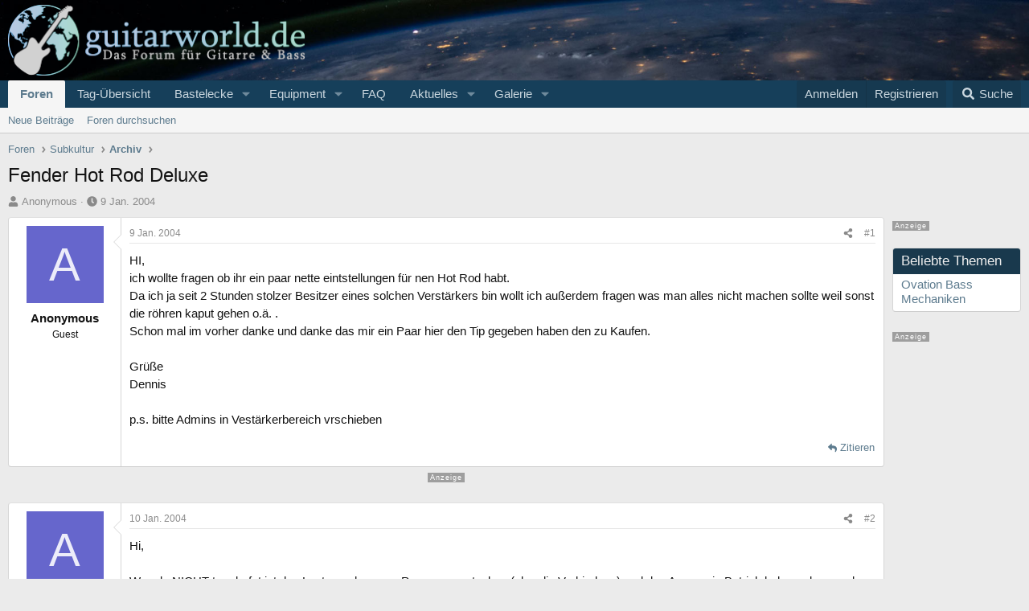

--- FILE ---
content_type: text/html; charset=utf-8
request_url: https://www.guitarworld.de/forum/threads/fender-hot-rod-deluxe.2751/
body_size: 38230
content:

	

	
<!DOCTYPE html>
<html id="XF" lang="de-DE" dir="LTR"
	data-xf="2.3"
	data-app="public"
	
	
	data-template="thread_view"
	data-container-key="node-23"
	data-content-key="thread-2751"
	data-logged-in="false"
	data-cookie-prefix="xf_"
	data-csrf="1768966874,21bbacca0079346a5e86547f01ca4eed"
	class="has-no-js template-thread_view"
	>
<head>


	<link rel="preconnect" href="//consent-eu.cookiefirst.com">
	<script src="//consent-eu.cookiefirst.com/sites/guitarworld.de-97d72aa6-9645-45eb-b474-918bf99a756e/consent.js"></script>


<script>

if (typeof dataLayer !== "undefined")
	{
		  gtag('js', new Date());
		function gtag() { dataLayer.push(arguments); }
		gtag('consent', 'default', { 
			'ad_storage': 'granted',
			'analytics_storage': 'granted',
			'functionality_storage': 'granted',
			'personalization_storage': 'granted', 
			'wait_for_update': 1500
			 });
		gtag('set', 'ads_data_redaction', false);
	}
	
/*	if (typeof dataLayer !== "undefined")
	{
		function gtag() { dataLayer.push(arguments); }
		gtag('consent', 'default', { 
			'ad_storage': 'granted',
			'analytics_storage': 'granted',
			'functionality_storage': 'granted',
			'personalization_storage': 'granted', 
			'wait_for_update': 1500
			 });
		gtag('set', 'ads_data_redaction', false);
	}*/
</script>



	<!-- Google Tag Manager -->
	<script type="text/plain" data-cookiefirst-category="necessary">(function(w,d,s,l,i){w[l]=w[l]||[];w[l].push({'gtm.start':
new Date().getTime(),event:'gtm.js'});var f=d.getElementsByTagName(s)[0],
j=d.createElement(s),dl=l!='dataLayer'?'&l='+l:'';j.async=true;j.src=
'https://www.googletagmanager.com/gtm.js?id='+i+dl;f.parentNode.insertBefore(j,f);
})(window,document,'script','dataLayer','GTM-PQVGFMC');
	</script>
	<!-- End Google Tag Manager -->


<script defer data-domain="guitarworld.de" src="https://pls.guitarworld.de/js/script.js"></script>
	
	
	

	<meta charset="utf-8" />
	<title>Fender Hot Rod Deluxe | Guitarworld.de</title>
	<link rel="manifest" href="/forum/webmanifest.php">

	<meta http-equiv="X-UA-Compatible" content="IE=Edge" />
	<meta name="viewport" content="width=device-width, initial-scale=1, viewport-fit=cover">

	
		
			
				<meta name="theme-color" media="(prefers-color-scheme: light)" content="#17405b" />
				<meta name="theme-color" media="(prefers-color-scheme: dark)" content="#17405b" />
			
		
	

	<meta name="apple-mobile-web-app-title" content="Guitarworld">
	
		<link rel="apple-touch-icon" href="/forum/data/assets/logo/1logo-small.png">
		

	
		
		<meta name="description" content="HI,
ich wollte fragen ob ihr ein paar nette eintstellungen für nen Hot Rod habt.
Da ich ja seit 2 Stunden stolzer Besitzer eines solchen Verstärkers bin..." />
		<meta property="og:description" content="HI,
ich wollte fragen ob ihr ein paar nette eintstellungen für nen Hot Rod habt.
Da ich ja seit 2 Stunden stolzer Besitzer eines solchen Verstärkers bin wollt ich außerdem fragen was man alles nicht machen sollte weil sonst die röhren kaput gehen o.ä. .
Schon mal im vorher danke und danke das..." />
		<meta property="twitter:description" content="HI,
ich wollte fragen ob ihr ein paar nette eintstellungen für nen Hot Rod habt.
Da ich ja seit 2 Stunden stolzer Besitzer eines solchen Verstärkers bin wollt ich außerdem fragen was man alles..." />
	
	
		<meta property="og:url" content="https://www.guitarworld.de/forum/threads/fender-hot-rod-deluxe.2751/" />
	
		<link rel="canonical" href="https://www.guitarworld.de/forum/threads/fender-hot-rod-deluxe.2751/" />
	

	
		
	
	
	<meta property="og:site_name" content="Guitarworld.de" />


	
	
		
	
	
	<meta property="og:type" content="website" />


	
	
		
	
	
	
		<meta property="og:title" content="Fender Hot Rod Deluxe" />
		<meta property="twitter:title" content="Fender Hot Rod Deluxe" />
	


	
	
	
	
		
	
	
	
		<meta property="og:image" content="https://www.guitarworld.de/forum/styles/gw/guitarworldog.jpg" />
		<meta property="twitter:image" content="https://www.guitarworld.de/forum/styles/gw/guitarworldog.jpg" />
		<meta property="twitter:card" content="summary" />
	


	

	
	
	
		
	
	

	<link rel="stylesheet" href="/forum/css.php?css=public%3Anormalize.css%2Cpublic%3Afa.css%2Cpublic%3Avariations.less%2Cpublic%3Acore.less%2Cpublic%3Aapp.less&amp;s=6&amp;l=2&amp;d=1766164828&amp;k=5eb4132948b3933b16be663ed940c27bd8a7f7e0" />

	<link rel="stylesheet" href="/forum/css.php?css=public%3Abb_code.less%2Cpublic%3Amessage.less%2Cpublic%3Amicom_thomann_products.less%2Cpublic%3Asiropu_ads_manager_ad.less%2Cpublic%3Astructured_list.less%2Cpublic%3Awte_widget_default.less%2Cpublic%3Aextra.less&amp;s=6&amp;l=2&amp;d=1766164828&amp;k=b3079a2270c5d66e6926a2687d482452fa2ba0ab" />
<style>


.block-container h2.block-minorHeader,
.block-container h3.block-minorHeader{
	background-color: rgb(25, 57, 77);
	color: #eee;
	}

	
.contentRow-main,
.contentRow-main.contentRow-main--close{
	padding-left: 0;
	}
	
li .contentRow .contentRow-figure,	
div.contentRow-main.contentRow-main--close > div
 {
	display: none;
	}	
	
.block-container.customNavi ul	{
	list-style-type: none;
	padding-left: 8px;
	font-size: 0.9em;
	}
.block-container.customNavi ul li {
	margin-bottom: 10px;
	}
	
	
// Sidebar im sb
.contentRow-minor {
	/*display: none;*/
}
.p-body-sidebar {
	line-height: 1.2;
}

.scrlSky {
position: fixed !important;
top: 80px !important;
}

.p-body-sidebar {
width: 160px !important;
}

.addBackground div.p-body-header {
	margin-right: 190px !important;
}


.p-body-sideNavCol, .p-body-sidebarCol, div.addBackground div.p-body-main--withSidebar div.p-body-sidebar div.block {
	width: 160px;
}


.addBackground .blockMessage.blockMessage--important,
.addBackground .notices.notices--block,
ul.notices.notices--scrolling {
	margin-right: 180px !important;
}


.p-body-pageContent .blockMessage.blockMessage--important {
	margin-right: 0 !important
}

@media screen and (max-width: 900px) {

.block-container.customNavi ul	{
	font-size: 1em;
	padding-left: 50px;

	}	
	
.p-body-sideNavCol, .p-body-sidebarCol, div.addBackground div.p-body-main--withSidebar div.p-body-sidebar div.block, .p-body-sidebar {
	width: 100% !important;
	}
}

</style>
<style>

	.message-userExtras dl.pairs dd {
	float: none;
	text-align: left;
	}

</style>
<style>

	.message-userExtras dl.pairs dd {
	float: none;
	text-align: left;
	}

</style>
<style>

	.message-userExtras dl.pairs dd {
	float: none;
	text-align: left;
	}

</style>
<style>

	.message-userExtras dl.pairs dd {
	float: none;
	text-align: left;
	}

</style>
<style>

	.message-userExtras dl.pairs dd {
	float: none;
	text-align: left;
	}

</style>
<style>

		span[data-s9e-mediaembedX] span iframe,
		iframe[data-s9e-mediaembedX]
		{
			width: 100%;
			max-width: 600px;
			min-height: 300px;
			border: none;
		}	
	
</style>


	
		<script src="/forum/js/xf/preamble.min.js?_v=12dfddcc"></script>
	

	
	<script src="/forum/js/vendor/vendor-compiled.js?_v=12dfddcc" defer></script>
	<script src="/forum/js/xf/core-compiled.js?_v=12dfddcc" defer></script>

	<script>
	XF.samViewCountMethod = "view";
	XF.samServerTime = 1768966874;
	XF.samItem = ".samItem";
	XF.samCodeUnit = ".samCodeUnit";
	XF.samBannerUnit = ".samBannerUnit";
</script>


<script>
	window.addEventListener('DOMContentLoaded', () => {
		var bkp = document.querySelectorAll('div[data-ba]');
		if (bkp) {
			bkp.forEach(item => {
				var ad = item;
				if (ad.querySelector('ins.adsbygoogle').style.display == 'none') {
					 XF.ajax('GET', XF.canonicalizeUrl('index.php?sam-item/' + ad.dataset.ba + '/get-backup'), {}, data => {
						 if (data.backup) {
							 ad.html(data.backup);
						 }
					 }, { skipDefault: true, global: false});
				}
			});
		}
		const advHere = document.querySelectorAll('.samAdvertiseHereLink');
		if (advHere) {
			advHere.forEach(item => {
				var unit = item.parentNode;
				if (unit.classList.contains('samCustomSize')) {
					unit.style.marginBottom = 20;
				}
			});
		}
		const ff = document.querySelectorAll('div[data-position="footer_fixed"] > div[data-cv="true"]');
		if (ff) {
			ff.forEach(item => {
				XF.trigger(item, 'adView');
			});
		}
	});
</script>
	
	

		
			
		

		
	



	<script>
		XF.ready(() =>
		{
			XF.extendObject(true, XF.config, {
				// 
				userId: 0,
				enablePush: false,
				pushAppServerKey: '',
				url: {
					fullBase: 'https://www.guitarworld.de/forum/',
					basePath: '/forum/',
					css: '/forum/css.php?css=__SENTINEL__&s=6&l=2&d=1766164828',
					js: '/forum/js/__SENTINEL__?_v=12dfddcc',
					icon: '/forum/data/local/icons/__VARIANT__.svg?v=1766164832#__NAME__',
					iconInline: '/forum/styles/fa/__VARIANT__/__NAME__.svg?v=5.15.3',
					keepAlive: '/forum/login/keep-alive'
				},
				cookie: {
					path: '/',
					domain: '',
					prefix: 'xf_',
					secure: true,
					consentMode: 'disabled',
					consented: ["optional","_third_party"]
				},
				cacheKey: 'f3ed7234243583f554e27d349fe769c5',
				csrf: '1768966874,21bbacca0079346a5e86547f01ca4eed',
				js: {"\/forum\/js\/micom\/tp\/thomann.min.js?_v=12dfddcc":true,"\/forum\/js\/xf\/action.min.js?_v=12dfddcc":true,"\/forum\/js\/xf\/message.min.js?_v=12dfddcc":true,"\/forum\/js\/xf\/captcha.min.js?_v=12dfddcc":true,"\/forum\/js\/siropu\/aml\/core.min.js?_v=12dfddcc":true},
				fullJs: false,
				css: {"public:bb_code.less":true,"public:message.less":true,"public:micom_thomann_products.less":true,"public:siropu_ads_manager_ad.less":true,"public:structured_list.less":true,"public:wte_widget_default.less":true,"public:extra.less":true},
				time: {
					now: 1768966874,
					today: 1768950000,
					todayDow: 3,
					tomorrow: 1769036400,
					yesterday: 1768863600,
					week: 1768431600,
					month: 1767222000,
					year: 1767222000
				},
				style: {
					light: 'default',
					dark: 'alternate',
					defaultColorScheme: 'light'
				},
				borderSizeFeature: '3px',
				fontAwesomeWeight: 's',
				enableRtnProtect: true,
				
				enableFormSubmitSticky: true,
				imageOptimization: 'optimize',
				imageOptimizationQuality: 0.85,
				uploadMaxFilesize: 52428800,
				uploadMaxWidth: 0,
				uploadMaxHeight: 0,
				allowedVideoExtensions: ["m4v","mov","mp4","mp4v","mpeg","mpg","ogv","webm"],
				allowedAudioExtensions: ["mp3","opus","ogg","wav"],
				shortcodeToEmoji: true,
				visitorCounts: {
					conversations_unread: '0',
					alerts_unviewed: '0',
					total_unread: '0',
					title_count: true,
					icon_indicator: true
				},
				jsMt: {"xf\/action.js":"df771b25","xf\/embed.js":"8e524706","xf\/form.js":"8e524706","xf\/structure.js":"cc411e4a","xf\/tooltip.js":"cc411e4a"},
				jsState: {},
				publicMetadataLogoUrl: 'https://www.guitarworld.de/forum/styles/gw/guitarworldog.jpg',
				publicPushBadgeUrl: 'https://www.guitarworld.de/forum/styles/default/xenforo/bell.png'
			})

			XF.extendObject(XF.phrases, {
				// 
"svStandardLib_time.day": "{count} day",
"svStandardLib_time.days": "{count} Tage",
"svStandardLib_time.hour": "{count} hour",
"svStandardLib_time.hours": "{count} Stunden",
"svStandardLib_time.minute": "{count} Minuten",
"svStandardLib_time.minutes": "{count} Minuten",
"svStandardLib_time.month": "{count} month",
"svStandardLib_time.months": "{count} Monate",
"svStandardLib_time.second": "{count} second",
"svStandardLib_time.seconds": "{count} Sekunden",
"svStandardLib_time.week": "time.week",
"svStandardLib_time.weeks": "{count} Wochen",
"svStandardLib_time.year": "{count} year",
"svStandardLib_time.years": "{count} Jahre",
				date_x_at_time_y:     "{date} um {time}",
				day_x_at_time_y:      "{day} um {time}",
				yesterday_at_x:       "Gestern um {time}",
				x_minutes_ago:        "Vor {minutes} Minuten",
				one_minute_ago:       "vor 1 Minute",
				a_moment_ago:         "Gerade eben",
				today_at_x:           "Heute um {time}",
				in_a_moment:          "In einem Moment",
				in_a_minute:          "In einer Minute",
				in_x_minutes:         "In {minutes} Minute(n)",
				later_today_at_x:     "heute um {time}",
				tomorrow_at_x:        "Morgen um {time}",
				short_date_x_minutes: "{minutes}m",
				short_date_x_hours:   "{hours}h",
				short_date_x_days:    "{days}d",

				day0: "Sonntag",
				day1: "Montag",
				day2: "Dienstag",
				day3: "Mittwoch",
				day4: "Donnerstag",
				day5: "Freitag",
				day6: "Samstag",

				dayShort0: "So",
				dayShort1: "Mo",
				dayShort2: "Di",
				dayShort3: "Mi",
				dayShort4: "Do",
				dayShort5: "Fr",
				dayShort6: "Sa",

				month0: "Januar",
				month1: "Februar",
				month2: "März",
				month3: "April",
				month4: "Mai",
				month5: "Juni",
				month6: "Juli",
				month7: "August",
				month8: "September",
				month9: "Oktober",
				month10: "November",
				month11: "Dezember",

				active_user_changed_reload_page: "Der aktive Benutzer hat sich geändert. Lade die Seite für die neueste Version neu.",
				server_did_not_respond_in_time_try_again: "Der Server hat nicht rechtzeitig geantwortet. Bitte versuche es erneut.",
				oops_we_ran_into_some_problems: "Oops! Wir sind auf ein Problem gestoßen.",
				oops_we_ran_into_some_problems_more_details_console: "Oops! Wir sind auf ein Problem gestoßen. Bitte versuche es später noch einmal. Weitere Fehlerdetails findest du in der Browserkonsole.",
				file_too_large_to_upload: "Die Datei ist zu groß, um hochgeladen zu werden.",
				uploaded_file_is_too_large_for_server_to_process: "Die hochgeladene Datei ist zu groß, als dass der Server sie verarbeiten könnte.",
				files_being_uploaded_are_you_sure: "Die Dateien werden noch immer hochgeladen. Bist du sicher, dass du dieses Formular abschicken möchtest?",
				attach: "Dateien anhängen",
				rich_text_box: "Rich-Text-Feld",
				close: "Schließen",
				link_copied_to_clipboard: "Link in die Zwischenablage kopiert.",
				text_copied_to_clipboard: "Text wurde in die Zwischenablage kopiert.",
				loading: "Laden…",
				you_have_exceeded_maximum_number_of_selectable_items: "Du hast die maximale Anzahl der auswählbaren Elemente überschritten.",

				processing: "Verarbeitung",
				'processing...': "Verarbeitung…",

				showing_x_of_y_items: "Anzeige von {count} von {total} Element(en)",
				showing_all_items: "Anzeige aller Elemente",
				no_items_to_display: "Keine anzuzeigenden Einträge",

				number_button_up: "Erhöhen",
				number_button_down: "Verringern",

				push_enable_notification_title: "Push-Benachrichtigungen erfolgreich für Guitarworld.de aktiviert",
				push_enable_notification_body: "Danke für das Einschalten der Push-Benachrichtigungen!",

				pull_down_to_refresh: "Nach unten ziehen zum Aktualisieren",
				release_to_refresh: "Loslassen zum Aktualisieren",
				refreshing: "Aktualisieren…"
			})
		})
	</script>

	<script src="/forum/js/micom/tp/thomann.min.js?_v=12dfddcc" defer></script>
<script src="/forum/js/xf/action.min.js?_v=12dfddcc" defer></script>
<script src="/forum/js/xf/message.min.js?_v=12dfddcc" defer></script>
<script src="/forum/js/xf/captcha.min.js?_v=12dfddcc" defer></script>
<script src="/forum/js/siropu/aml/core.min.js?_v=12dfddcc" defer></script>
<script>
XF.ready(() =>
{

            var mb_p_a = [{"name":"Thomann","link":"https:\/\/www.thomann.de\/","data":" data-tlink=\"Thomann\""},{"name":"Gibson","link":"https:\/\/www.thomann.de\/de\/gibson.html","data":" data-tlink=\"Gibson\""},{"name":"Fender","link":"https:\/\/www.thomann.de\/de\/fender.html","data":" data-tlink=\"Fender\""},{"name":"Harley Benton","link":"https:\/\/www.thomann.de\/de\/harley_benton_gitarren_baesse.html","data":" data-tlink=\"HarleyBenton\""},{"name":"Yamaha","link":"https:\/\/www.thomann.de\/de\/yamaha.html","data":" data-tlink=\"Yamaha\""},{"name":"PRS","link":"https:\/\/www.thomann.de\/de\/prs.html","data":" data-tlink=\"PRS\""},{"name":"Stairville","link":"https:\/\/www.thomann.de\/de\/stairville.html","data":" data-tlink=\"Stairville\""},{"name":"Thon","link":"https:\/\/www.thomann.de\/de\/thon.html","data":" data-tlink=\"Thon\""},{"name":"Ibanez","link":"https:\/\/www.thomann.de\/de\/ibanez.html","data":" data-tlink=\"Ibanez\""},{"name":"ESP","link":"https:\/\/www.thomann.de\/de\/esp.html","data":" data-tlink=\"ESP\""},{"name":"E-Gitarre","link":"https:\/\/www.thomann.de\/de\/e-gitarren.html","data":" data-tlink=\"EGitarre\""},{"name":"Marshall","link":"https:\/\/www.thomann.de\/de\/marshall.html","data":" data-tlink=\"Marshall\""},{"name":"Engl","link":"https:\/\/www.thomann.de\/de\/engl.html","data":" data-tlink=\"Engl\""},{"name":"Behringer","link":"https:\/\/www.thomann.de\/de\/behringer.html","data":" data-tlink=\"Behringer\""},{"name":"Shure","link":"https:\/\/www.thomann.de\/de\/shure.html","data":" data-tlink=\"Shure\""},{"name":"Sennheiser","link":"https:\/\/www.thomann.de\/de\/sennheiser.html","data":" data-tlink=\"Sennheiser\""},{"name":"Beyerdynamic","link":"https:\/\/www.thomann.de\/de\/beyerdynamic.html","data":" data-tlink=\"Beyerdynamic\""},{"name":"Ableton","link":"https:\/\/www.thomann.de\/de\/ableton_software.html","data":" data-tlink=\"Ableton\""},{"name":"Steinberg","link":"https:\/\/www.thomann.de\/de\/steinberg_software.html","data":" data-tlink=\"Steinberg\""},{"name":"Genelec","link":"https:\/\/www.thomann.de\/de\/genelec.html","data":" data-tlink=\"Genelec\""},{"name":"Adam Audio","link":"https:\/\/www.thomann.de\/de\/adam.html","data":" data-tlink=\"AdamAudio\""},{"name":"Digital Piano","link":"https:\/\/www.thomann.de\/de\/digital_pianos.html","data":" data-tlink=\"DigitalPiano\""}];
        
            mb_p_a.forEach(function (item) {
                var P_A_RX = new RegExp('\\b' + item.name + '\\b(?![^<]*>|[^<>]*</)', 'mi');
                document.querySelectorAll('.bbWrapper').forEach(function (element) {
                    if (element.querySelectorAll('a.synth-device').length === 0) {
                        element.innerHTML = element.innerHTML.replace(P_A_RX, '<a href="' + item.link + '" target="_blank"' + item.data + '>' + item.name + '</a>');
                    }
                });
            });
        
            document.querySelectorAll("[data-content^='post-']").forEach(function (post) {
                var height = post.querySelector('.message-user').offsetHeight;
                post.querySelector('.message-userContent').style.minHeight = height + "px";
            });
        
})
</script>
<script>
XF.ready(() =>
{


	var mediaUrls = [], mediaUrlsJson = "youtube=>https:\/\/policies.google.com\/privacy\ntwitter=>https:\/\/twitter.com\/de\/privacy\napplemusic=>https:\/\/www.apple.com\/de\/legal\/privacy\/data\/de\/apple-music\/\napplepodcasts=>https:\/\/www.apple.com\/de\/legal\/privacy\/data\/de\/apple-podcasts\/\naudioboom=>https:\/\/audioboom.com\/about\/privacy\naudiomack=>https:\/\/audiomack.com\/about\/privacy-policy\nbandcamp=>https:\/\/bandcamp.com\/privacy\nfacebook=>https:\/\/de-de.facebook.com\/privacy\/policy\/\nflickr=>https:\/\/www.flickr.com\/help\/privacy\/\ngetty=>https:\/\/www.gettyimages.de\/company\/privacy-policy\ngifs=>https:\/\/gifs.com\/policies\/privacy\ngiphy=>https:\/\/support.giphy.com\/hc\/en-us\/articles\/360032872931\ngist=>https:\/\/docs.github.com\/de\/site-policy\/privacy-policies\/github-privacy-statement\ngoogledrive=>https:\/\/policies.google.com\/privacy?hl=de\ngooglesheets=>https:\/\/policies.google.com\/privacy?hl=de\nimgur=>https:\/\/imgur.com\/privacy\ninstagram=>https:\/\/www.instagram.com\/legal\/privacy\/\npinterest=>https:\/\/policy.pinterest.com\/de\/privacy-policy\nsoundcloud=>https:\/\/soundcloud.com\/pages\/privacy\nspotify=>https:\/\/www.spotify.com\/de\/legal\/privacy-policy\/\ntelegram=>https:\/\/telegram.org\/privacy?setln=de\nthreads=>https:\/\/help.instagram.com\/515230437301944\/\ntiktok=>https:\/\/www.tiktok.com\/safety\/de-de\/privacy-and-security-on-tiktok\/\ntumblr=>https:\/\/www.tumblr.com\/privacy\/de\nvideodetective=>https:\/\/videodetective.com\/privacy\nvimeo=>https:\/\/vimeo.com\/privacy\ntwitch=>https:\/\/www.twitch.tv\/p\/de-de\/legal\/privacy-notice\/", mediaUrlsTmp = [];

	if(mediaUrlsJson.length)
	{
		mediaUrlsTmp = mediaUrlsJson.split(/\r?\n/);
	}

	mediaUrlsTmp.forEach(function(value) 
	{
		var tmp = value.split('=>');
		mediaUrls[tmp[0]] = tmp[1];
	});

	function handleMedia()
	{
		var iframes = document.querySelectorAll("iframe:not([src])[data-src][data-cookiefirst-category=functional]");	   
		iframes.forEach(function(iframe)
		{
			var mediaStrg = iframe.closest("[data-s9e-mediaembedX]").getAttribute("data-s9e-mediaembedX");		

		
		var privUrl = "https://www.guitarworld.de/forum/pages/datenschutz/";
			if (mediaUrls[mediaStrg]) {
				privUrl = mediaUrls[mediaStrg];
			}
			mediaStrg = mediaStrg.charAt(0).toUpperCase() + mediaStrg.slice(1);
			var dataSrc = iframe.getAttribute("data-src");
			var mainPart = dataSrc.split("/")[1];
			var newSrc = mainPart.split(".").join(".") + "." + iframe.getAttribute("id");

			var iframeDoc = iframe.contentDocument || iframe.contentWindow.document;
			var head = iframeDoc.querySelector("head");
			var body = iframeDoc.querySelector("body");

			var metaTag = iframeDoc.createElement("meta");
			metaTag.name = "robots";
			metaTag.content = "noindex";
			head.appendChild(metaTag);

			var styleTag = iframeDoc.createElement("style");
			styleTag.textContent = `
		body,html { font-family: Arial, Helvetica, sans-serif; margin: 0; }
		.videoPlaceholder { vertical-align: middle; border: thin solid #ccc; text-align: center; color: #777; font-size: .8em; width: 100%; height: 100%; padding: 0; background: #ddd; background: linear-gradient(42deg,#ddd 46%,#fafafa 100%); }
		.dsOverlay { width: 100%; background-color: #333; box-sizing: border-box; padding: 5px 15px; color: #fff; display: block; margin-top: 20px; }
		.videoPlaceholder a { color: #2168da; text-decoration: underline; font-size: 1.2em; font-weight: 700; }
		.videoPlaceholder label { color: #fff; cursor: pointer; font-size: 1.1em; }
		.videoPlaceholder label small { vertical-align: top; font-size: .9em; }
		.videoPlaceholder #loadExtContent { border: none; background-color: #d11; color: #fff; border-radius: 15px; padding: 8px 14px; font-size: 1.3em; font-weight: 700; cursor: pointer !important; }
		#loadExtContent i { font-weight: 700; }
		`;
			head.appendChild(styleTag);

			var scriptTag = iframeDoc.createElement("script");
			scriptTag.textContent = `
		function getCheckbox() {
		return document.getElementById('allowYt');
		}
		function accExtMedia() {
		var checkbox = getCheckbox();
		if (checkbox.checked) {
		window.parent.accIframe(window, 'all');
		} else {
		window.parent.accIframe(window, 'single');
		}
		}
		`;
			head.appendChild(scriptTag);

			var contentDiv = document.createElement("div");
			contentDiv.className = "cookiefirst-disabled-resource videoPlaceholder";
			contentDiv.innerHTML = `
		<i class='fa--xf fas fa-photo-video' aria-hidden='true'></i>
		<div class='dsOverlay'>
			<p>Mit dem Laden des Inhaltes akzeptieren Sie die Datenschutzerklärung von ${mediaStrg}.</p>
			<p><a href='${privUrl}' target='_blank' title='${mediaStrg}-Datenschutzerklärung'>${mediaStrg}-Datenschutzerklärung</a></p>
			<p><button id='loadExtContent' onClick='accExtMedia();'><i class='fa--xf fas fa-play' aria-hidden='true'></i>${mediaStrg}-Inhalt laden &#9658;</button><br><br>
				<label class='allowYt'><input type='checkbox' id='allowYt' checked=''> <small>Externe Medien immer zulassen</small></label></p>
			<p><br>🔗 <a href='${dataSrc}' target='blank'>${dataSrc}</a></p>
		</div>
		`;
			body.appendChild(contentDiv);
		});
	}
	handleMedia();
	
	
	console.log(window.CookieFirst);
	
	if (window.CookieFirst)
	{
		var consent = window.CookieFirst.consent;
		if (!consent.functional)
		{
			handleMedia();
		}
	}
	else
	{
		window.addEventListener("cf_init", function()
		{
			if (window.CookieFirst && !window.CookieFirst.consent)
			{
				window.addEventListener("cf_consent", function()
				{
					window.location.reload();
				});
			}
			var consent = window.CookieFirst.consent;
			if (consent !== null && consent !== undefined && consent.functional !== null && consent.functional !== undefined)
			{
				handleMedia();
			}
			else
			{
				var preSpans = document.querySelectorAll("*[data-s9e-mediaembedX]");
				preSpans.forEach(function(spanThis)
				{
					var value = spanThis.getAttribute("data-s9e-mediaembedX");
					spanThis.setAttribute("data-s9e-mediaembed", value);
					spanThis.removeAttribute("data-s9e-mediaembedX");
				});
			}
		});
	}
	window.accIframe = function(frmObj, objDim)
	{
		var iframe = frmObj.frameElement;
		if (objDim == "all")
		{
			CookieFirst.acceptCategory('functional');
		} else if (objDim == "single")
		{
			var realSrc = iframe.getAttribute("data-src");
			iframe.setAttribute("src", realSrc);
			var closestElem = iframe.closest("[data-s9e-mediaembedX]");
			closestElem.setAttribute("data-s9e-mediaembed", closestElem.getAttribute("data-s9e-mediaembedX"));
			closestElem.removeAttribute("data-s9e-mediaembedX");
		}
	};

  
})
</script>



	
		<link rel="icon" type="image/png" href="https://www.guitarworld.de/forum/styles/gw/favicon.png" sizes="32x32" />
	

	
<script async src="https://securepubads.g.doubleclick.net/tag/js/gpt.js" data-cookiefirst-category="advertising"></script>
<script type="text/plain" data-cookiefirst-category="advertising">
window.googletag = window.googletag || {cmd: []};

googletag.cmd.push(function() {

googleTagRotation = {}; 
googletag.defineSlot('/12513921/MN_MediumRectangle1', [300, 250], 'div-gpt-ad-1619531554410-0').addService(googletag.pubads());

googletag.defineSlot('/12513921/MN_MediumRectangle2', [300, 250], 'div-gpt-ad-1761035677140-0').addService(googletag.pubads());


googleTagRotation['MN_WideSkyscraper1'] = googletag.defineSlot('/12513921/MN_WideSkyscraper1', [160, 600], 'div-gpt-ad-1619532614500-0').addService(googletag.pubads());


googleTagRotation['MN_WideSkyscraper2'] = googletag.defineSlot('/12513921/MN_WideSkyscraper2', [160, 600], 'div-gpt-ad-1663832724169-0').addService(googletag.pubads());



googletag.pubads().enableSingleRequest();
googletag.pubads().collapseEmptyDivs();
googletag.pubads().setTargeting('Guitarworld', ['Guitarworld_all']);
googletag.enableServices();
  });
	
var resizeTimer;
var width = window.innerWidth;
function resizer() {
if (window.innerWidth !== width) {
  googletag.pubads().refresh([googleTagRotation['MN_Leaderboard1'], googleTagRotation['MN_WideSkyscraper1'], googleTagRotation['MN_WideSkyscraper2']]);
  width = window.innerWidth;
}
}

window.addEventListener("resize", function () {
 clearTimeout(resizeTimer);
 resizeTimer = setTimeout(resizer, 1000);
});
</script>
 
	

		
			
		

		
	


</head>
<body data-template="thread_view">

	

		
			
		

		
	


	

		
			
		

		
	



	<!-- Google Tag Manager (noscript) -->
	<noscript><iframe src="https://www.googletagmanager.com/ns.html?id=GTM-PQVGFMC"
					  height="0" width="0" style="display:none;visibility:hidden"></iframe></noscript>
	<!-- End Google Tag Manager (noscript) -->


<div class="p-pageWrapper" id="top">

	

	<header class="p-header" id="header">
		<div class="p-header-inner">
			<div class="p-header-content">
				<div class="p-header-logo p-header-logo--image">
					<a href="/forum/">
						

	

	
		
		

		
	
		
		

		
	

	

	<picture data-variations="{&quot;default&quot;:{&quot;1&quot;:&quot;\/forum\/styles\/gw\/guitarworld-logo.png&quot;,&quot;2&quot;:&quot;\/forum\/styles\/gw\/guitarworld-logol.png&quot;},&quot;alternate&quot;:{&quot;1&quot;:&quot;\/forum\/styles\/gw\/guitarworld-logo.png&quot;,&quot;2&quot;:&quot;\/forum\/styles\/gw\/guitarworld-logol.png&quot;}}">
		
		
		

		
			
			
			

			
		

		<img src="/forum/styles/gw/guitarworld-logo.png" srcset="/forum/styles/gw/guitarworld-logol.png 2x" width="370" height="" alt="Guitarworld.de"  />
	</picture>


					</a>
				</div>

				
	

		
			
		

		
	


			</div>
		</div>
	</header>

	
	

	
		<div class="p-navSticky p-navSticky--primary" data-xf-init="sticky-header">
			
		<nav class="p-nav">
			<div class="p-nav-inner">
				<button type="button" class="button button--plain p-nav-menuTrigger" data-xf-click="off-canvas" data-menu=".js-headerOffCanvasMenu" tabindex="0" aria-label="Menü"><span class="button-text">
					<i aria-hidden="true"></i>
				</span></button>

				
	<div class="p-nav-smallLogo">
		<a href="/forum/">
			

	

	
		
		

		
	
		
		

		
	

	

	<picture data-variations="{&quot;default&quot;:{&quot;1&quot;:&quot;\/forum\/styles\/gw\/logo-small.svg&quot;,&quot;2&quot;:null},&quot;alternate&quot;:{&quot;1&quot;:&quot;\/forum\/styles\/gw\/logo-small.svg&quot;,&quot;2&quot;:null}}">
		
		
		

		
			
			
			

			
		

		<img src="/forum/styles/gw/logo-small.svg"  width="0" height="0" alt="Guitarworld.de"  />
	</picture>


		</a>
	</div>


				<div class="p-nav-scroller hScroller" data-xf-init="h-scroller" data-auto-scroll=".p-navEl.is-selected">
					<div class="hScroller-scroll">
						<ul class="p-nav-list js-offCanvasNavSource">
							
								<li>
									
	<div class="p-navEl is-selected" data-has-children="true">
	

		
	
	<a href="/forum/"
	class="p-navEl-link p-navEl-link--splitMenu "
	
	
	data-nav-id="forums">Foren
</a>


		<a data-xf-key="1"
			data-xf-click="menu"
			data-menu-pos-ref="< .p-navEl"
			class="p-navEl-splitTrigger"
			role="button"
			tabindex="0"
			aria-label="Toggle erweitert"
			aria-expanded="false"
			aria-haspopup="true"></a>

		
	
		<div class="menu menu--structural" data-menu="menu" aria-hidden="true">
			<div class="menu-content">
				
					
	
	
	<a href="/forum/whats-new/posts/"
	class="menu-linkRow u-indentDepth0 js-offCanvasCopy "
	
	
	data-nav-id="newPosts">Neue Beiträge
</a>

	

				
					
	
	
	<a href="/forum/search/?type=post"
	class="menu-linkRow u-indentDepth0 js-offCanvasCopy "
	
	
	data-nav-id="searchForums">Foren durchsuchen
</a>

	

				
			</div>
		</div>
	
	</div>

								</li>
							
								<li>
									
	<div class="p-navEl " >
	

		
	
	<a href="/forum/themen-a-z/"
	class="p-navEl-link "
	
	data-xf-key="2"
	data-nav-id="tagExtNav">Tag-Übersicht
</a>


		

		
	
	</div>

								</li>
							
								<li>
									
	<div class="p-navEl " data-has-children="true">
	

		
	
	<a href="/forum/#bastelecke.37"
	class="p-navEl-link p-navEl-link--splitMenu "
	
	
	data-nav-id="bastelecke">Bastelecke
</a>


		<a data-xf-key="3"
			data-xf-click="menu"
			data-menu-pos-ref="< .p-navEl"
			class="p-navEl-splitTrigger"
			role="button"
			tabindex="0"
			aria-label="Toggle erweitert"
			aria-expanded="false"
			aria-haspopup="true"></a>

		
	
		<div class="menu menu--structural" data-menu="menu" aria-hidden="true">
			<div class="menu-content">
				
					
	
	
	<a href="/forum/forums/gitarrenbau-tuning.30/"
	class="menu-linkRow u-indentDepth0 js-offCanvasCopy "
	
	
	data-nav-id="0">Gitarrenbau &amp; Tuning
</a>

	

				
					
	
	
	<a href="/forum/forums/verstaerker-effekte-eigenbau-und-modifikationen.31/"
	class="menu-linkRow u-indentDepth0 js-offCanvasCopy "
	
	
	data-nav-id="1">Verstärker &amp; Effekte - Eigenbau und Modifikationen
</a>

	

				
			</div>
		</div>
	
	</div>

								</li>
							
								<li>
									
	<div class="p-navEl " data-has-children="true">
	

		
	
	<a href="/forum/#user-equipment.43"
	class="p-navEl-link p-navEl-link--splitMenu "
	
	
	data-nav-id="Equipment">Equipment
</a>


		<a data-xf-key="4"
			data-xf-click="menu"
			data-menu-pos-ref="< .p-navEl"
			class="p-navEl-splitTrigger"
			role="button"
			tabindex="0"
			aria-label="Toggle erweitert"
			aria-expanded="false"
			aria-haspopup="true"></a>

		
	
		<div class="menu menu--structural" data-menu="menu" aria-hidden="true">
			<div class="menu-content">
				
					
	
	
	<a href="/forum/forums/gitarren.44/"
	class="menu-linkRow u-indentDepth0 js-offCanvasCopy "
	
	
	data-nav-id="0">Gitarren
</a>

	

				
					
	
	
	<a href="/forum/forums/baesse.45/"
	class="menu-linkRow u-indentDepth0 js-offCanvasCopy "
	
	
	data-nav-id="1">Bässe
</a>

	

				
					
	
	
	<a href="/forum/forums/amps-effekte.46/"
	class="menu-linkRow u-indentDepth0 js-offCanvasCopy "
	
	
	data-nav-id="2">Amps &amp; Effekte
</a>

	

				
			</div>
		</div>
	
	</div>

								</li>
							
								<li>
									
	<div class="p-navEl " >
	

		
	
	<a href="/forum/forums/faq-und-wissensfundus.10/"
	class="p-navEl-link "
	
	data-xf-key="5"
	data-nav-id="Faq">FAQ
</a>


		

		
	
	</div>

								</li>
							
								<li>
									
	<div class="p-navEl " data-has-children="true">
	

		
	
	<a href="/forum/whats-new/"
	class="p-navEl-link p-navEl-link--splitMenu "
	
	
	data-nav-id="whatsNew">Aktuelles
</a>


		<a data-xf-key="6"
			data-xf-click="menu"
			data-menu-pos-ref="< .p-navEl"
			class="p-navEl-splitTrigger"
			role="button"
			tabindex="0"
			aria-label="Toggle erweitert"
			aria-expanded="false"
			aria-haspopup="true"></a>

		
	
		<div class="menu menu--structural" data-menu="menu" aria-hidden="true">
			<div class="menu-content">
				
					
	
	
	<a href="/forum/featured/"
	class="menu-linkRow u-indentDepth0 js-offCanvasCopy "
	
	
	data-nav-id="featured">Empfohlene Inhalte
</a>

	

				
					
	
	
	<a href="/forum/whats-new/posts/"
	class="menu-linkRow u-indentDepth0 js-offCanvasCopy "
	 rel="nofollow"
	
	data-nav-id="whatsNewPosts">Neue Beiträge
</a>

	

				
					
	
	
	<a href="/forum/whats-new/media/"
	class="menu-linkRow u-indentDepth0 js-offCanvasCopy "
	 rel="nofollow"
	
	data-nav-id="xfmgWhatsNewNewMedia">Neue Medien
</a>

	

				
					
	
	
	<a href="/forum/whats-new/media-comments/"
	class="menu-linkRow u-indentDepth0 js-offCanvasCopy "
	 rel="nofollow"
	
	data-nav-id="xfmgWhatsNewMediaComments">Medienkommentare
</a>

	

				
					
	
	
	<a href="/forum/whats-new/profile-posts/"
	class="menu-linkRow u-indentDepth0 js-offCanvasCopy "
	 rel="nofollow"
	
	data-nav-id="whatsNewProfilePosts">Profilnachrichten
</a>

	

				
					
	
	
	<a href="/forum/whats-new/latest-activity"
	class="menu-linkRow u-indentDepth0 js-offCanvasCopy "
	 rel="nofollow"
	
	data-nav-id="latestActivity">Neueste Aktivitäten
</a>

	

				
			</div>
		</div>
	
	</div>

								</li>
							
								<li>
									
	<div class="p-navEl " data-has-children="true">
	

		
	
	<a href="/forum/media/"
	class="p-navEl-link p-navEl-link--splitMenu "
	
	
	data-nav-id="xfmg">Galerie
</a>


		<a data-xf-key="7"
			data-xf-click="menu"
			data-menu-pos-ref="< .p-navEl"
			class="p-navEl-splitTrigger"
			role="button"
			tabindex="0"
			aria-label="Toggle erweitert"
			aria-expanded="false"
			aria-haspopup="true"></a>

		
	
		<div class="menu menu--structural" data-menu="menu" aria-hidden="true">
			<div class="menu-content">
				
					
	
	
	<a href="/forum/whats-new/media/"
	class="menu-linkRow u-indentDepth0 js-offCanvasCopy "
	 rel="nofollow"
	
	data-nav-id="xfmgNewMedia">Neue Medien
</a>

	

				
					
	
	
	<a href="/forum/whats-new/media-comments/"
	class="menu-linkRow u-indentDepth0 js-offCanvasCopy "
	 rel="nofollow"
	
	data-nav-id="xfmgNewComments">Neue Kommentare
</a>

	

				
					
	
	
	<a href="/forum/search/?type=xfmg_media"
	class="menu-linkRow u-indentDepth0 js-offCanvasCopy "
	
	
	data-nav-id="xfmgSearchMedia">Medien suchen
</a>

	

				
			</div>
		</div>
	
	</div>

								</li>
							
						</ul>
					</div>
				</div>

				<div class="p-nav-opposite">
					<div class="p-navgroup p-account p-navgroup--guest">
						
							<a href="/forum/login/" class="p-navgroup-link p-navgroup-link--textual p-navgroup-link--logIn"
								data-xf-click="overlay" data-follow-redirects="on">
								<span class="p-navgroup-linkText">Anmelden</span>
							</a>
							
								<a href="/forum/login/register" class="p-navgroup-link p-navgroup-link--textual p-navgroup-link--register"
									data-xf-click="overlay" data-follow-redirects="on">
									<span class="p-navgroup-linkText">Registrieren</span>
								</a>
							
						
					</div>

					<div class="p-navgroup p-discovery">
						<a href="/forum/whats-new/"
							class="p-navgroup-link p-navgroup-link--iconic p-navgroup-link--whatsnew"
							aria-label="Aktuelles"
							title="Aktuelles">
							<i aria-hidden="true"></i>
							<span class="p-navgroup-linkText">Aktuelles</span>
						</a>

						
							<a href="/forum/search/"
								class="p-navgroup-link p-navgroup-link--iconic p-navgroup-link--search"
								data-xf-click="menu"
								data-xf-key="/"
								aria-label="Suche"
								aria-expanded="false"
								aria-haspopup="true"
								title="Suche">
								<i aria-hidden="true"></i>
								<span class="p-navgroup-linkText">Suche</span>
							</a>
							<div class="menu menu--structural menu--wide" data-menu="menu" aria-hidden="true">
								<form action="/forum/search/search" method="post"
									class="menu-content"
									data-xf-init="quick-search">

									<h3 class="menu-header">Suche</h3>
									
									<div class="menu-row">
										
											<div class="inputGroup inputGroup--joined">
												<input type="text" class="input" data-xf-init="search-auto-complete" name="keywords" data-acurl="/forum/search/auto-complete" placeholder="Suche…" aria-label="Suche" data-menu-autofocus="true" />
												
			<select name="constraints" class="js-quickSearch-constraint input" aria-label="Suchen in">
				<option value="">Überall</option>
<option value="{&quot;search_type&quot;:&quot;post&quot;}">Themen</option>
<option value="{&quot;search_type&quot;:&quot;post&quot;,&quot;c&quot;:{&quot;nodes&quot;:[23],&quot;child_nodes&quot;:1}}">Dieses Forum</option>
<option value="{&quot;search_type&quot;:&quot;post&quot;,&quot;c&quot;:{&quot;thread&quot;:2751}}">Dieses Thema</option>

			</select>
		
											</div>
										
									</div>

									
									<div class="menu-row">
										<label class="iconic"><input type="checkbox"  name="c[title_only]" value="1" /><i aria-hidden="true"></i><span class="iconic-label">Nur Titel durchsuchen

													
													<span tabindex="0" role="button"
														data-xf-init="tooltip" data-trigger="hover focus click" title="Schlagworte werden auch in Inhalten gesucht, in denen sie unterstützt werden">

														<i class="fa--xf far fa-question-circle  u-muted u-smaller"><svg xmlns="http://www.w3.org/2000/svg" role="img" ><title>Anmerkung</title><use href="/forum/data/local/icons/regular.svg?v=1766164832#question-circle"></use></svg></i>
													</span></span></label>

									</div>
									
									<div class="menu-row">
										<div class="inputGroup">
											<span class="inputGroup-text" id="ctrl_search_menu_by_member">Von:</span>
											<input type="text" class="input" name="c[users]" data-xf-init="auto-complete" placeholder="Mitglied" aria-labelledby="ctrl_search_menu_by_member" />
										</div>
									</div>
									
<div class="menu-footer">
									<span class="menu-footer-controls">
										<button type="submit" class="button button--icon button--icon--search button--primary"><i class="fa--xf fas fa-search "><svg xmlns="http://www.w3.org/2000/svg" role="img" aria-hidden="true" ><use href="/forum/data/local/icons/solid.svg?v=1766164832#search"></use></svg></i><span class="button-text">Suche</span></button>
										<button type="submit" class="button " name="from_search_menu"><span class="button-text">Erweiterte Suche…</span></button>
									</span>
									</div>

									<input type="hidden" name="_xfToken" value="1768966874,21bbacca0079346a5e86547f01ca4eed" />
								</form>
							</div>
						
					</div>
				</div>
			</div>
		</nav>
	
		</div>
		
		
			<div class="p-sectionLinks">
				<div class="p-sectionLinks-inner hScroller" data-xf-init="h-scroller">
					<div class="hScroller-scroll">
						<ul class="p-sectionLinks-list">
							
								<li>
									
	<div class="p-navEl " >
	

		
	
	<a href="/forum/whats-new/posts/"
	class="p-navEl-link "
	
	data-xf-key="alt+1"
	data-nav-id="newPosts">Neue Beiträge
</a>


		

		
	
	</div>

								</li>
							
								<li>
									
	<div class="p-navEl " >
	

		
	
	<a href="/forum/search/?type=post"
	class="p-navEl-link "
	
	data-xf-key="alt+2"
	data-nav-id="searchForums">Foren durchsuchen
</a>


		

		
	
	</div>

								</li>
							
						</ul>
					</div>
				</div>
			</div>
			
	
		

	<div class="offCanvasMenu offCanvasMenu--nav js-headerOffCanvasMenu" data-menu="menu" aria-hidden="true" data-ocm-builder="navigation">
		<div class="offCanvasMenu-backdrop" data-menu-close="true"></div>
		<div class="offCanvasMenu-content">
			<div class="offCanvasMenu-header">
				Menü
				<a class="offCanvasMenu-closer" data-menu-close="true" role="button" tabindex="0" aria-label="Schließen"></a>
			</div>
			
				<div class="p-offCanvasRegisterLink">
					<div class="offCanvasMenu-linkHolder">
						<a href="/forum/login/" class="offCanvasMenu-link" data-xf-click="overlay" data-menu-close="true">
							Anmelden
						</a>
					</div>
					<hr class="offCanvasMenu-separator" />
					
						<div class="offCanvasMenu-linkHolder">
							<a href="/forum/login/register" class="offCanvasMenu-link" data-xf-click="overlay" data-menu-close="true">
								Registrieren
							</a>
						</div>
						<hr class="offCanvasMenu-separator" />
					
				</div>
			
			<div class="js-offCanvasNavTarget"></div>
			<div class="offCanvasMenu-installBanner js-installPromptContainer" style="display: none;" data-xf-init="install-prompt">
				<div class="offCanvasMenu-installBanner-header">App installieren</div>
				<button type="button" class="button js-installPromptButton"><span class="button-text">Installieren</span></button>
				<template class="js-installTemplateIOS">
					<div class="js-installTemplateContent">
						<div class="overlay-title">So wird die App in iOS installiert</div>
						<div class="block-body">
							<div class="block-row">
								<p>
									Folge dem Video um zu sehen, wie unsere Website als Web-App auf dem Startbildschirm installiert werden kann.
								</p>
								<p style="text-align: center">
									<video src="/forum/styles/default/xenforo/add_to_home.mp4"
										width="280" height="480" autoplay loop muted playsinline></video>
								</p>
								<p>
									<small><strong>Anmerkung:</strong> Diese Funktion ist in einigen Browsern möglicherweise nicht verfügbar.</small>
								</p>
							</div>
						</div>
					</div>
				</template>
			</div>
		</div>
	</div>

	<div class="p-body">
		<div class="p-body-inner">
			<!--XF:EXTRA_OUTPUT-->


			

			

			
	

		
			
		

		
	



	

		
		
    


	


			
	
		<ul class="p-breadcrumbs "
			itemscope itemtype="https://schema.org/BreadcrumbList">
			
				

				
				

				

				
					
					
	<li itemprop="itemListElement" itemscope itemtype="https://schema.org/ListItem">
		<a href="/forum/" itemprop="item">
			<span itemprop="name">Foren</span>
		</a>
		<meta itemprop="position" content="1" />
	</li>

				
				
					
					
	<li itemprop="itemListElement" itemscope itemtype="https://schema.org/ListItem">
		<a href="/forum/#subkultur.40" itemprop="item">
			<span itemprop="name">Subkultur</span>
		</a>
		<meta itemprop="position" content="2" />
	</li>

				
					
					
	<li itemprop="itemListElement" itemscope itemtype="https://schema.org/ListItem">
		<a href="/forum/forums/archiv.23/" itemprop="item">
			<span itemprop="name">Archiv</span>
		</a>
		<meta itemprop="position" content="3" />
	</li>

				
			
		</ul>
	

			


	

		
			
		

		
	



			
	<noscript class="js-jsWarning"><div class="blockMessage blockMessage--important blockMessage--iconic u-noJsOnly">JavaScript ist deaktiviert. Für eine bessere Darstellung aktiviere bitte JavaScript in deinem Browser, bevor du fortfährst.</div></noscript>

			
	<div class="blockMessage blockMessage--important blockMessage--iconic js-browserWarning" style="display: none">Du verwendest einen veralteten Browser. Es ist möglich, dass diese oder andere Websites nicht korrekt angezeigt werden.<br />Du solltest ein Upgrade durchführen oder einen <a href="https://www.google.com/chrome/browser/" target="_blank">alternativen Browser</a> verwenden.</div>


			
				<div class="p-body-header">
					
						
							<div class="p-title ">
								
									
										<h1 class="p-title-value">

Fender Hot Rod Deluxe</h1>
									
									
								
							</div>
						

						
							<div class="p-description">
	<ul class="listInline listInline--bullet">
		<li>
			<i class="fa--xf fas fa-user "><svg xmlns="http://www.w3.org/2000/svg" role="img" ><title>Ersteller</title><use href="/forum/data/local/icons/solid.svg?v=1766164832#user"></use></svg></i>
			<span class="u-srOnly">Ersteller</span>

			<span class="username  u-concealed" dir="auto" data-user-id="0">Anonymous</span>
		</li>
		<li>
			<i class="fa--xf fas fa-clock "><svg xmlns="http://www.w3.org/2000/svg" role="img" ><title>Erstellt am</title><use href="/forum/data/local/icons/solid.svg?v=1766164832#clock"></use></svg></i>
			<span class="u-srOnly">Erstellt am</span>

			<a href="/forum/threads/fender-hot-rod-deluxe.2751/" class="u-concealed"><time  class="u-dt" dir="auto" datetime="2004-01-09T18:12:13+0100" data-timestamp="1073668333" data-date="9 Jan. 2004" data-time="18:12" data-short="Jan. &#039;04" title="9 Jan. 2004 um 18:12">9 Jan. 2004</time></a>
		</li>
		
		
	</ul>
</div>
						
					
				</div>
			

			<div class="p-body-main p-body-main--withSidebar ">
				
				<div class="p-body-contentCol"></div>
				
					<div class="p-body-sidebarCol"></div>
				

				

				<div class="p-body-content">
					
	

		
			
		

		
	


					<div class="p-body-pageContent">


















	
	
	
		
	
	
	


	
	
	
		
	
	
	


	
	
		
	
	
	


	
	



	


















	

	
		
	








	

		
			
		

		
	











	

		
			
		

		
	



	

		
			
		

		
	



<div class="block block--messages" data-xf-init="" data-type="post" data-href="/forum/inline-mod/" data-search-target="*">

	<span class="u-anchorTarget" id="posts"></span>

	
		
	

	

	<div class="block-outer"></div>

	

	
		
	<div class="block-outer js-threadStatusField"></div>

	

	<div class="block-container lbContainer"
		data-xf-init="lightbox select-to-quote"
		data-message-selector=".js-post"
		data-lb-id="thread-2751"
		data-lb-universal="0">

		<div class="block-body js-replyNewMessageContainer">
			
				


	

		
			
		

		
	



					

					
						

	
	

	

	
	<article class="message message--post js-post js-inlineModContainer  "
		data-author="Anonymous"
		data-content="post-25158"
		id="js-post-25158"
		>

		

		<span class="u-anchorTarget" id="post-25158"></span>

		
			<div class="message-inner">
				
					<div class="message-cell message-cell--user">
						

	<section class="message-user"
		
		
		>

		

		<div class="message-avatar ">
			<div class="message-avatar-wrapper">
				<span class="avatar avatar--m avatar--default avatar--default--dynamic" data-user-id="0" style="background-color: #6666cc; color: #ececf9" title="Anonymous">
			<span class="avatar-u0-m" role="img" aria-label="Anonymous">A</span> 
		</span>
				
			</div>
		</div>
		<div class="message-userDetails">
			<h4 class="message-name"><span class="username " dir="auto" data-user-id="0">Anonymous</span></h4>
			<h5 class="userTitle message-userTitle" dir="auto">Guest</h5>
			
		</div>
		
		<span class="message-userArrow"></span>
	</section>

					</div>
				

				
					<div class="message-cell message-cell--main" ">
					
						<div class="message-main js-quickEditTarget">

							
								

	

	<header class="message-attribution message-attribution--split">
		<ul class="message-attribution-main listInline ">
			
			
			<li class="u-concealed">
				<a href="/forum/threads/fender-hot-rod-deluxe.2751/post-25158" rel="nofollow" >
					<time  class="u-dt" dir="auto" datetime="2004-01-09T18:12:13+0100" data-timestamp="1073668333" data-date="9 Jan. 2004" data-time="18:12" data-short="Jan. &#039;04" title="9 Jan. 2004 um 18:12">9 Jan. 2004</time>
				</a>
			</li>
			
		</ul>

		<ul class="message-attribution-opposite message-attribution-opposite--list ">
			
			<li>
				<a href="/forum/threads/fender-hot-rod-deluxe.2751/post-25158"
					class="message-attribution-gadget"
					data-xf-init="share-tooltip"
					data-href="/forum/posts/25158/share"
					aria-label="Teilen"
					rel="nofollow">
					<i class="fa--xf fas fa-share-alt "><svg xmlns="http://www.w3.org/2000/svg" role="img" aria-hidden="true" ><use href="/forum/data/local/icons/solid.svg?v=1766164832#share-alt"></use></svg></i>
				</a>
			</li>
			
				<li class="u-hidden js-embedCopy">
					
	<a href="javascript:"
		data-xf-init="copy-to-clipboard"
		data-copy-text="&lt;div class=&quot;js-xf-embed&quot; data-url=&quot;https://www.guitarworld.de/forum&quot; data-content=&quot;post-25158&quot;&gt;&lt;/div&gt;&lt;script defer src=&quot;https://www.guitarworld.de/forum/js/xf/external_embed.js?_v=12dfddcc&quot;&gt;&lt;/script&gt;"
		data-success="Einbettungscode HTML in die Zwischenablage kopiert."
		class="">
		<i class="fa--xf fas fa-code "><svg xmlns="http://www.w3.org/2000/svg" role="img" aria-hidden="true" ><use href="/forum/data/local/icons/solid.svg?v=1766164832#code"></use></svg></i>
	</a>

				</li>
			
			
			
				<li>
					
	#1
	
				</li>
			
		</ul>
	</header>

							

							<div class="message-content js-messageContent">
							



								
									
	
	
	

								

								
									
	

	<div class="message-userContent lbContainer js-lbContainer "
		data-lb-id="post-25158"
		data-lb-caption-desc="Anonymous &middot; 9 Jan. 2004 um 18:12">

		
			

	
		
	

		

		<article class="message-body js-selectToQuote">
			
				
			

			<div >
				
					
	

		
			
		

		
	

<div class="bbWrapper">HI,<br />
ich wollte fragen ob ihr ein paar nette eintstellungen für nen Hot Rod habt.<br />
Da ich ja seit 2 Stunden stolzer Besitzer eines solchen Verstärkers bin wollt ich außerdem fragen was man alles nicht machen sollte weil sonst die röhren kaput gehen o.ä. .<br />
Schon mal im vorher danke und danke das mir ein Paar hier den Tip gegeben haben den zu Kaufen.<br />
<br />
Grüße<br />
Dennis<br />
<br />
p.s. bitte Admins in Vestärkerbereich vrschieben</div>

	

		
			
		

		
	

				
			</div>

			<div class="js-selectToQuoteEnd">&nbsp;</div>
			
				
			
		</article>

		
			

	
		
	

		

		
	</div>

								

								
									
	

	

								

								
									
	

		
			
		

		
	


	


	

		
			
		

		
	

								

							
							</div>

							
								
	

	<footer class="message-footer">
		

		
			<div class="message-actionBar actionBar">
				
					
	
		<div class="actionBar-set actionBar-set--external">
		
			

			
				

				

				<a href="/forum/threads/fender-hot-rod-deluxe.2751/reply?quote=25158"
					class="actionBar-action actionBar-action--reply"
					title="Antworte, indem du diesen Beitrag zitierst"
					rel="nofollow"
					data-xf-click="quote"
					data-quote-href="/forum/posts/25158/quote">Zitieren</a>
			
		
		</div>
	

	

				
			</div>
		

		<div class="reactionsBar js-reactionsList ">
			
		</div>

		<div class="js-historyTarget message-historyTarget toggleTarget" data-href="trigger-href"></div>
	</footer>

							
						</div>

					
					</div>
				
			</div>
		
	</article>

	
	

	
	
	<div class="medRect anz">
	<div id='div-gpt-ad-1619531554410-0'>
	<script type="text/plain" data-cookiefirst-category="advertising">	
	googletag.cmd.push(function() { googletag.display('div-gpt-ad-1619531554410-0'); });
	</script>
	</div>
		</div><br>
	

	

		
		

	



					

					
    








				

	

		
			
		

		
	




	

		
			
		

		
	



					

					
						

	
	

	

	
	<article class="message message--post js-post js-inlineModContainer  "
		data-author="Anonymous"
		data-content="post-25168"
		id="js-post-25168"
		itemscope itemtype="https://schema.org/Comment" itemid="https://www.guitarworld.de/forum/posts/25168/">

		
			<meta itemprop="parentItem" itemscope itemid="https://www.guitarworld.de/forum/threads/fender-hot-rod-deluxe.2751/" />
			<meta itemprop="name" content="Beitrag #2" />
		

		<span class="u-anchorTarget" id="post-25168"></span>

		
			<div class="message-inner">
				
					<div class="message-cell message-cell--user">
						

	<section class="message-user"
		itemprop="author"
		itemscope itemtype="https://schema.org/Person"
		>

		

		<div class="message-avatar ">
			<div class="message-avatar-wrapper">
				<span class="avatar avatar--m avatar--default avatar--default--dynamic" data-user-id="0" style="background-color: #6666cc; color: #ececf9" title="Anonymous">
			<span class="avatar-u0-m" role="img" aria-label="Anonymous">A</span> 
		</span>
				
			</div>
		</div>
		<div class="message-userDetails">
			<h4 class="message-name"><span class="username " dir="auto" data-user-id="0"><span itemprop="name">Anonymous</span></span></h4>
			<h5 class="userTitle message-userTitle" dir="auto" itemprop="jobTitle">Guest</h5>
			
		</div>
		
		<span class="message-userArrow"></span>
	</section>

					</div>
				

				
					<div class="message-cell message-cell--main" ">
					
						<div class="message-main js-quickEditTarget">

							
								

	

	<header class="message-attribution message-attribution--split">
		<ul class="message-attribution-main listInline ">
			
			
			<li class="u-concealed">
				<a href="/forum/threads/fender-hot-rod-deluxe.2751/post-25168" rel="nofollow" itemprop="url">
					<time  class="u-dt" dir="auto" datetime="2004-01-10T00:12:34+0100" data-timestamp="1073689954" data-date="10 Jan. 2004" data-time="00:12" data-short="Jan. &#039;04" title="10 Jan. 2004 um 00:12" itemprop="datePublished">10 Jan. 2004</time>
				</a>
			</li>
			
		</ul>

		<ul class="message-attribution-opposite message-attribution-opposite--list ">
			
			<li>
				<a href="/forum/threads/fender-hot-rod-deluxe.2751/post-25168"
					class="message-attribution-gadget"
					data-xf-init="share-tooltip"
					data-href="/forum/posts/25168/share"
					aria-label="Teilen"
					rel="nofollow">
					<i class="fa--xf fas fa-share-alt "><svg xmlns="http://www.w3.org/2000/svg" role="img" aria-hidden="true" ><use href="/forum/data/local/icons/solid.svg?v=1766164832#share-alt"></use></svg></i>
				</a>
			</li>
			
				<li class="u-hidden js-embedCopy">
					
	<a href="javascript:"
		data-xf-init="copy-to-clipboard"
		data-copy-text="&lt;div class=&quot;js-xf-embed&quot; data-url=&quot;https://www.guitarworld.de/forum&quot; data-content=&quot;post-25168&quot;&gt;&lt;/div&gt;&lt;script defer src=&quot;https://www.guitarworld.de/forum/js/xf/external_embed.js?_v=12dfddcc&quot;&gt;&lt;/script&gt;"
		data-success="Einbettungscode HTML in die Zwischenablage kopiert."
		class="">
		<i class="fa--xf fas fa-code "><svg xmlns="http://www.w3.org/2000/svg" role="img" aria-hidden="true" ><use href="/forum/data/local/icons/solid.svg?v=1766164832#code"></use></svg></i>
	</a>

				</li>
			
			
			
				<li>
					
	#2
	
				</li>
			
		</ul>
	</header>

							

							<div class="message-content js-messageContent">
							



								
									
	
	
	

								

								
									
	

	<div class="message-userContent lbContainer js-lbContainer "
		data-lb-id="post-25168"
		data-lb-caption-desc="Anonymous &middot; 10 Jan. 2004 um 00:12">

		

		<article class="message-body js-selectToQuote">
			
				
			

			<div itemprop="text">
				
					
	

		
			
		

		
	

<div class="bbWrapper">Hi,<br />
<br />
Was du NICHT tun darfst ist den Lautsprecher vom Preamp ausstecken (also die Verbindung) und den Amp so in Betrieb haben, also nur das Preamp benützen, tut den Röhren ned gut, hab ich mal gemacht mit meinem, also nicht machen.<br />
<br />
Gute Einstellung... Naja dass musst du entscheiden was du für deinen Sound willst... schraub einfach mal ein bisschen  ;-)</div>

	

		
			
		

		
	

				
			</div>

			<div class="js-selectToQuoteEnd">&nbsp;</div>
			
				
			
		</article>

		

		
	</div>

								

								
									
	

	

								

								
									
	

		
			
		

		
	


	


	

		
			
		

		
	

								

							
							</div>

							
								
	

	<footer class="message-footer">
		
			<div class="message-microdata" itemprop="interactionStatistic" itemtype="https://schema.org/InteractionCounter" itemscope>
				<meta itemprop="userInteractionCount" content="0" />
				<meta itemprop="interactionType" content="https://schema.org/LikeAction" />
			</div>
		

		
			<div class="message-actionBar actionBar">
				
					
	
		<div class="actionBar-set actionBar-set--external">
		
			

			
				

				

				<a href="/forum/threads/fender-hot-rod-deluxe.2751/reply?quote=25168"
					class="actionBar-action actionBar-action--reply"
					title="Antworte, indem du diesen Beitrag zitierst"
					rel="nofollow"
					data-xf-click="quote"
					data-quote-href="/forum/posts/25168/quote">Zitieren</a>
			
		
		</div>
	

	

				
			</div>
		

		<div class="reactionsBar js-reactionsList ">
			
		</div>

		<div class="js-historyTarget message-historyTarget toggleTarget" data-href="trigger-href"></div>
	</footer>

							
						</div>

					
					</div>
				
			</div>
		
	</article>

	
	

	
	

	

		
		

	



					

					
    








				

	

		
			
		

		
	




	

		
			
		

		
	



					

					
						

	
	

	

	
	<article class="message message--post js-post js-inlineModContainer  "
		data-author="doc guitarworld"
		data-content="post-25188"
		id="js-post-25188"
		itemscope itemtype="https://schema.org/Comment" itemid="https://www.guitarworld.de/forum/posts/25188/">

		
			<meta itemprop="parentItem" itemscope itemid="https://www.guitarworld.de/forum/threads/fender-hot-rod-deluxe.2751/" />
			<meta itemprop="name" content="Beitrag #3" />
		

		<span class="u-anchorTarget" id="post-25188"></span>

		
			<div class="message-inner">
				
					<div class="message-cell message-cell--user">
						

	<section class="message-user"
		itemprop="author"
		itemscope itemtype="https://schema.org/Person"
		itemid="https://www.guitarworld.de/forum/members/doc-guitarworld.3/">

		
			<meta itemprop="url" content="https://www.guitarworld.de/forum/members/doc-guitarworld.3/" />
		

		<div class="message-avatar ">
			<div class="message-avatar-wrapper">
				<a href="/forum/members/doc-guitarworld.3/" class="avatar avatar--m" data-user-id="3" data-xf-init="member-tooltip">
			<img src="/forum/data/avatars/m/0/3.jpg?1738576083"  alt="doc guitarworld" class="avatar-u3-m" width="96" height="96" loading="lazy" itemprop="image" /> 
		</a>
				
			</div>
		</div>
		<div class="message-userDetails">
			<h4 class="message-name"><a href="/forum/members/doc-guitarworld.3/" class="username " dir="auto" data-user-id="3" data-xf-init="member-tooltip"><span class="username--moderator" itemprop="name">doc guitarworld</span></a></h4>
			<h5 class="userTitle message-userTitle" dir="auto" itemprop="jobTitle">Moderator</h5>
			
		</div>
		
			
			
				<div class="message-userExtras">
	
		
			<dl class="pairs pairs--justified">
				<dt>
					<i class="fa--xf fas fa-calendar fa-solid  faIcons"><svg xmlns="http://www.w3.org/2000/svg" role="img"  data-xf-init="tooltip"><title>Registriert</title><use href="/forum/data/local/icons/solid.svg?v=1766164832#calendar"></use></svg></i>
				</dt>
				<dd>17 Jan. 2002</dd>
			</dl>
		
		
			<dl class="pairs pairs--justified">
				<dt>
				<i class="fa--xf fas fa-comment fa-solid  faIcons"><svg xmlns="http://www.w3.org/2000/svg" role="img"  data-xf-init="tooltip"><title>Beiträge</title><use href="/forum/data/local/icons/solid.svg?v=1766164832#comment"></use></svg></i>
				<dt>
				<dd>7.869</dd>
			</dl>
		
		
			<dl class="pairs pairs--justified">
				<dt>
					<i class="fa--xf fas fa-check fa-solid  faIcons"><svg xmlns="http://www.w3.org/2000/svg" role="img"  data-xf-init="tooltip"><title>Lösungen</title><use href="/forum/data/local/icons/solid.svg?v=1766164832#check"></use></svg></i>
</dt>
				<dd>5</dd>
			</dl>
		
		
			<dl class="pairs pairs--justified">
				<dt>
									<i class="fa--xf fas fa-thumbs-up fa-solid  faIcons"><svg xmlns="http://www.w3.org/2000/svg" role="img"  data-xf-init="tooltip"><title>Reaktionspunkte</title><use href="/forum/data/local/icons/solid.svg?v=1766164832#thumbs-up"></use></svg></i>
				</dt>
				<dd>5</dd>
			</dl>
		
		
		
		
		
		
	
</div>

			
		
		<span class="message-userArrow"></span>
	</section>

					</div>
				

				
					<div class="message-cell message-cell--main" ">
					
						<div class="message-main js-quickEditTarget">

							
								

	

	<header class="message-attribution message-attribution--split">
		<ul class="message-attribution-main listInline ">
			
			
			<li class="u-concealed">
				<a href="/forum/threads/fender-hot-rod-deluxe.2751/post-25188" rel="nofollow" itemprop="url">
					<time  class="u-dt" dir="auto" datetime="2004-01-10T18:18:07+0100" data-timestamp="1073755087" data-date="10 Jan. 2004" data-time="18:18" data-short="Jan. &#039;04" title="10 Jan. 2004 um 18:18" itemprop="datePublished">10 Jan. 2004</time>
				</a>
			</li>
			
		</ul>

		<ul class="message-attribution-opposite message-attribution-opposite--list ">
			
			<li>
				<a href="/forum/threads/fender-hot-rod-deluxe.2751/post-25188"
					class="message-attribution-gadget"
					data-xf-init="share-tooltip"
					data-href="/forum/posts/25188/share"
					aria-label="Teilen"
					rel="nofollow">
					<i class="fa--xf fas fa-share-alt "><svg xmlns="http://www.w3.org/2000/svg" role="img" aria-hidden="true" ><use href="/forum/data/local/icons/solid.svg?v=1766164832#share-alt"></use></svg></i>
				</a>
			</li>
			
				<li class="u-hidden js-embedCopy">
					
	<a href="javascript:"
		data-xf-init="copy-to-clipboard"
		data-copy-text="&lt;div class=&quot;js-xf-embed&quot; data-url=&quot;https://www.guitarworld.de/forum&quot; data-content=&quot;post-25188&quot;&gt;&lt;/div&gt;&lt;script defer src=&quot;https://www.guitarworld.de/forum/js/xf/external_embed.js?_v=12dfddcc&quot;&gt;&lt;/script&gt;"
		data-success="Einbettungscode HTML in die Zwischenablage kopiert."
		class="">
		<i class="fa--xf fas fa-code "><svg xmlns="http://www.w3.org/2000/svg" role="img" aria-hidden="true" ><use href="/forum/data/local/icons/solid.svg?v=1766164832#code"></use></svg></i>
	</a>

				</li>
			
			
			
				<li>
					
	#3
	
				</li>
			
		</ul>
	</header>

							

							<div class="message-content js-messageContent">
							



								
									
	
	
	

								

								
									
	

	<div class="message-userContent lbContainer js-lbContainer "
		data-lb-id="post-25188"
		data-lb-caption-desc="doc guitarworld &middot; 10 Jan. 2004 um 18:18">

		

		<article class="message-body js-selectToQuote">
			
				
			

			<div itemprop="text">
				
					
	

		
			
		

		
	

<div class="bbWrapper"><blockquote data-attributes="" data-quote="dennis_pleyer&quot;:22uvcxsd" data-source=""
	class="bbCodeBlock bbCodeBlock--expandable bbCodeBlock--quote js-expandWatch">
	
		<div class="bbCodeBlock-title">
			
				dennis_pleyer&quot;:22uvcxsd schrieb:
			
		</div>
	
	<div class="bbCodeBlock-content">
		
		<div class="bbCodeBlock-expandContent js-expandContent ">
			HI,<br />
ich wollte fragen ob ihr ein paar nette eintstellungen für nen Hot Rod habt.<br />
Da ich ja seit 2 Stunden stolzer Besitzer eines solchen Verstärkers bin wollt ich außerdem fragen was man alles nicht machen sollte weil sonst die röhren kaput gehen o.ä. .<br />
Schon mal im vorher danke und danke das mir ein Paar hier den Tip gegeben haben den zu Kaufen.<br />
<br />
Grüße<br />
Dennis<br />
<br />
p.s. bitte Admins in Vestärkerbereich vrschieben
		</div>
		<div class="bbCodeBlock-expandLink js-expandLink"><a role="button" tabindex="0">Zum Vergrößern anklicken....</a></div>
	</div>
</blockquote><br />
Hi Dennis,<br />
<br />
Gratulation zu dem Amp, da hast Du was sehr robustes und gut klingendes Teil ergattert. Wie schon beschrieben, solltest Du dem Amp nie ohne Lautsprecher betreiben. Ansonsten probier doch die Werksettings aus dem Manual aus, müßte dabei sein ... stelle den EQ-Bereich erst mal auf die Hälfte des Regelwegs und nuanciere vorsichtig nach oben und unten, bis Du die Klangregelung optimal eingestellt hast für Deine Ohren. Ich meine bei den paar Reglern dürfte das kein Problem sein: <br />
<br />
Presence, etwa halb bis 2/3<br />
Reverb, nach Geschmack ... etwa halb bis 2/3<br />
Master, tja ... ;-)<br />
Middle, halb bis 3/4<br />
Bass, halb bis ?<br />
Treble, 2/3<br />
Drive, 3/4<br />
Volume, 2/3 bis auf<br />
Bright Switch, testen <br />
<br />
Viel Spaß!</div>

	

		
			
		

		
	

				
			</div>

			<div class="js-selectToQuoteEnd">&nbsp;</div>
			
				
			
		</article>

		

		
	</div>

								

								
									
	

	

								

								
									
	

		
			
		

		
	


	


	

		
			
		

		
	

								

							
							</div>

							
								
	

	<footer class="message-footer">
		
			<div class="message-microdata" itemprop="interactionStatistic" itemtype="https://schema.org/InteractionCounter" itemscope>
				<meta itemprop="userInteractionCount" content="0" />
				<meta itemprop="interactionType" content="https://schema.org/LikeAction" />
			</div>
		

		
			<div class="message-actionBar actionBar">
				
					
	
		<div class="actionBar-set actionBar-set--external">
		
			

			
				

				

				<a href="/forum/threads/fender-hot-rod-deluxe.2751/reply?quote=25188"
					class="actionBar-action actionBar-action--reply"
					title="Antworte, indem du diesen Beitrag zitierst"
					rel="nofollow"
					data-xf-click="quote"
					data-quote-href="/forum/posts/25188/quote">Zitieren</a>
			
		
		</div>
	

	

				
			</div>
		

		<div class="reactionsBar js-reactionsList ">
			
		</div>

		<div class="js-historyTarget message-historyTarget toggleTarget" data-href="trigger-href"></div>
	</footer>

							
						</div>

					
					</div>
				
			</div>
		
	</article>

	
	

	
	

	

		
		
		<div class="medRect anz">
		<div id='div-gpt-ad-1761035677140-0'>
		<script type="text/plain" data-cookiefirst-category="advertising">	
		googletag.cmd.push(function() { googletag.display('div-gpt-ad-1761035677140-0'); });
		</script>
		</div>
			</div><br>
		

	



					

					
    








				

	

		
			
		

		
	




	

		
			
		

		
	



					

					
						

	
	

	

	
	<article class="message message--post js-post js-inlineModContainer  "
		data-author="Anonymous"
		data-content="post-25216"
		id="js-post-25216"
		itemscope itemtype="https://schema.org/Comment" itemid="https://www.guitarworld.de/forum/posts/25216/">

		
			<meta itemprop="parentItem" itemscope itemid="https://www.guitarworld.de/forum/threads/fender-hot-rod-deluxe.2751/" />
			<meta itemprop="name" content="Beitrag #4" />
		

		<span class="u-anchorTarget" id="post-25216"></span>

		
			<div class="message-inner">
				
					<div class="message-cell message-cell--user">
						

	<section class="message-user"
		itemprop="author"
		itemscope itemtype="https://schema.org/Person"
		>

		

		<div class="message-avatar ">
			<div class="message-avatar-wrapper">
				<span class="avatar avatar--m avatar--default avatar--default--dynamic" data-user-id="0" style="background-color: #6666cc; color: #ececf9" title="Anonymous">
			<span class="avatar-u0-m" role="img" aria-label="Anonymous">A</span> 
		</span>
				
			</div>
		</div>
		<div class="message-userDetails">
			<h4 class="message-name"><span class="username " dir="auto" data-user-id="0"><span itemprop="name">Anonymous</span></span></h4>
			<h5 class="userTitle message-userTitle" dir="auto" itemprop="jobTitle">Guest</h5>
			
		</div>
		
		<span class="message-userArrow"></span>
	</section>

					</div>
				

				
					<div class="message-cell message-cell--main" ">
					
						<div class="message-main js-quickEditTarget">

							
								

	

	<header class="message-attribution message-attribution--split">
		<ul class="message-attribution-main listInline ">
			
			
			<li class="u-concealed">
				<a href="/forum/threads/fender-hot-rod-deluxe.2751/post-25216" rel="nofollow" itemprop="url">
					<time  class="u-dt" dir="auto" datetime="2004-01-11T12:06:02+0100" data-timestamp="1073819162" data-date="11 Jan. 2004" data-time="12:06" data-short="Jan. &#039;04" title="11 Jan. 2004 um 12:06" itemprop="datePublished">11 Jan. 2004</time>
				</a>
			</li>
			
		</ul>

		<ul class="message-attribution-opposite message-attribution-opposite--list ">
			
			<li>
				<a href="/forum/threads/fender-hot-rod-deluxe.2751/post-25216"
					class="message-attribution-gadget"
					data-xf-init="share-tooltip"
					data-href="/forum/posts/25216/share"
					aria-label="Teilen"
					rel="nofollow">
					<i class="fa--xf fas fa-share-alt "><svg xmlns="http://www.w3.org/2000/svg" role="img" aria-hidden="true" ><use href="/forum/data/local/icons/solid.svg?v=1766164832#share-alt"></use></svg></i>
				</a>
			</li>
			
				<li class="u-hidden js-embedCopy">
					
	<a href="javascript:"
		data-xf-init="copy-to-clipboard"
		data-copy-text="&lt;div class=&quot;js-xf-embed&quot; data-url=&quot;https://www.guitarworld.de/forum&quot; data-content=&quot;post-25216&quot;&gt;&lt;/div&gt;&lt;script defer src=&quot;https://www.guitarworld.de/forum/js/xf/external_embed.js?_v=12dfddcc&quot;&gt;&lt;/script&gt;"
		data-success="Einbettungscode HTML in die Zwischenablage kopiert."
		class="">
		<i class="fa--xf fas fa-code "><svg xmlns="http://www.w3.org/2000/svg" role="img" aria-hidden="true" ><use href="/forum/data/local/icons/solid.svg?v=1766164832#code"></use></svg></i>
	</a>

				</li>
			
			
			
				<li>
					
	#4
	
				</li>
			
		</ul>
	</header>

							

							<div class="message-content js-messageContent">
							



								
									
	
	
	

								

								
									
	

	<div class="message-userContent lbContainer js-lbContainer "
		data-lb-id="post-25216"
		data-lb-caption-desc="Anonymous &middot; 11 Jan. 2004 um 12:06">

		

		<article class="message-body js-selectToQuote">
			
				
			

			<div itemprop="text">
				
					
	

		
			
		

		
	

<div class="bbWrapper">Herzlichen Glückwunsch zum neuen AMp. Hoffe, du hast viel Freude damit und kannst ordentlich Rocken :-D <br />
<br />
Wie mein Vorredner schon gesagt hat, einfach an den Potis drehen. Falsch machen, kann man da eh nichts und kaputt erst recht nicht. Ich würde einfach mir ein paar Stunden frei nehmen und mich mit dem Amp beschäftigen, dann kommen schon die gewünschten Sounds bei raus!<br />
Viel spaß und viel Erfolg bei der Soundsuche :lol:</div>

	

		
			
		

		
	

				
			</div>

			<div class="js-selectToQuoteEnd">&nbsp;</div>
			
				
			
		</article>

		

		
	</div>

								

								
									
	

	

								

								
									
	

		
			
		

		
	


	


	

		
			
		

		
	

								

							
							</div>

							
								
	

	<footer class="message-footer">
		
			<div class="message-microdata" itemprop="interactionStatistic" itemtype="https://schema.org/InteractionCounter" itemscope>
				<meta itemprop="userInteractionCount" content="0" />
				<meta itemprop="interactionType" content="https://schema.org/LikeAction" />
			</div>
		

		
			<div class="message-actionBar actionBar">
				
					
	
		<div class="actionBar-set actionBar-set--external">
		
			

			
				

				

				<a href="/forum/threads/fender-hot-rod-deluxe.2751/reply?quote=25216"
					class="actionBar-action actionBar-action--reply"
					title="Antworte, indem du diesen Beitrag zitierst"
					rel="nofollow"
					data-xf-click="quote"
					data-quote-href="/forum/posts/25216/quote">Zitieren</a>
			
		
		</div>
	

	

				
			</div>
		

		<div class="reactionsBar js-reactionsList ">
			
		</div>

		<div class="js-historyTarget message-historyTarget toggleTarget" data-href="trigger-href"></div>
	</footer>

							
						</div>

					
					</div>
				
			</div>
		
	</article>

	
	

	
	

	

		
		

	



					

					
    








				

	

		
			
		

		
	




	

		
			
		

		
	



					

					
						

	
	

	

	
	<article class="message message--post js-post js-inlineModContainer  "
		data-author="Anonymous"
		data-content="post-25565"
		id="js-post-25565"
		itemscope itemtype="https://schema.org/Comment" itemid="https://www.guitarworld.de/forum/posts/25565/">

		
			<meta itemprop="parentItem" itemscope itemid="https://www.guitarworld.de/forum/threads/fender-hot-rod-deluxe.2751/" />
			<meta itemprop="name" content="Beitrag #5" />
		

		<span class="u-anchorTarget" id="post-25565"></span>

		
			<div class="message-inner">
				
					<div class="message-cell message-cell--user">
						

	<section class="message-user"
		itemprop="author"
		itemscope itemtype="https://schema.org/Person"
		>

		

		<div class="message-avatar ">
			<div class="message-avatar-wrapper">
				<span class="avatar avatar--m avatar--default avatar--default--dynamic" data-user-id="0" style="background-color: #6666cc; color: #ececf9" title="Anonymous">
			<span class="avatar-u0-m" role="img" aria-label="Anonymous">A</span> 
		</span>
				
			</div>
		</div>
		<div class="message-userDetails">
			<h4 class="message-name"><span class="username " dir="auto" data-user-id="0"><span itemprop="name">Anonymous</span></span></h4>
			<h5 class="userTitle message-userTitle" dir="auto" itemprop="jobTitle">Guest</h5>
			
		</div>
		
		<span class="message-userArrow"></span>
	</section>

					</div>
				

				
					<div class="message-cell message-cell--main" ">
					
						<div class="message-main js-quickEditTarget">

							
								

	

	<header class="message-attribution message-attribution--split">
		<ul class="message-attribution-main listInline ">
			
			
			<li class="u-concealed">
				<a href="/forum/threads/fender-hot-rod-deluxe.2751/post-25565" rel="nofollow" itemprop="url">
					<time  class="u-dt" dir="auto" datetime="2004-01-19T18:18:03+0100" data-timestamp="1074532683" data-date="19 Jan. 2004" data-time="18:18" data-short="Jan. &#039;04" title="19 Jan. 2004 um 18:18" itemprop="datePublished">19 Jan. 2004</time>
				</a>
			</li>
			
		</ul>

		<ul class="message-attribution-opposite message-attribution-opposite--list ">
			
			<li>
				<a href="/forum/threads/fender-hot-rod-deluxe.2751/post-25565"
					class="message-attribution-gadget"
					data-xf-init="share-tooltip"
					data-href="/forum/posts/25565/share"
					aria-label="Teilen"
					rel="nofollow">
					<i class="fa--xf fas fa-share-alt "><svg xmlns="http://www.w3.org/2000/svg" role="img" aria-hidden="true" ><use href="/forum/data/local/icons/solid.svg?v=1766164832#share-alt"></use></svg></i>
				</a>
			</li>
			
				<li class="u-hidden js-embedCopy">
					
	<a href="javascript:"
		data-xf-init="copy-to-clipboard"
		data-copy-text="&lt;div class=&quot;js-xf-embed&quot; data-url=&quot;https://www.guitarworld.de/forum&quot; data-content=&quot;post-25565&quot;&gt;&lt;/div&gt;&lt;script defer src=&quot;https://www.guitarworld.de/forum/js/xf/external_embed.js?_v=12dfddcc&quot;&gt;&lt;/script&gt;"
		data-success="Einbettungscode HTML in die Zwischenablage kopiert."
		class="">
		<i class="fa--xf fas fa-code "><svg xmlns="http://www.w3.org/2000/svg" role="img" aria-hidden="true" ><use href="/forum/data/local/icons/solid.svg?v=1766164832#code"></use></svg></i>
	</a>

				</li>
			
			
			
				<li>
					
	#5
	
				</li>
			
		</ul>
	</header>

							

							<div class="message-content js-messageContent">
							



								
									
	
	
	

								

								
									
	

	<div class="message-userContent lbContainer js-lbContainer "
		data-lb-id="post-25565"
		data-lb-caption-desc="Anonymous &middot; 19 Jan. 2004 um 18:18">

		

		<article class="message-body js-selectToQuote">
			
				
			

			<div itemprop="text">
				
					
	

		
			
		

		
	

<div class="bbWrapper">Hi,<br />
<br />
auch meinen Glückwunsch.<br />
Ich spiele das Teil seit 3 Jahren, keine Mängel immer am Start.<br />
<br />
Mit dem Laustärkeregler immer schön vorsichtig sein  ;-) <br />
Die Setups sind immer Geschmacksache.<br />
Zum einen kommt es auf die Musikrichtung an und zum zweiten auch auf die Räumlichkeiten.<br />
Denke an die Nachbarn.<br />
<br />
BTW Hi Fabi, auch hier  ;-)</div>

	

		
			
		

		
	

				
			</div>

			<div class="js-selectToQuoteEnd">&nbsp;</div>
			
				
			
		</article>

		

		
	</div>

								

								
									
	

	

								

								
									
	

		
			
		

		
	


	


	

		
			
		

		
	

								

							
							</div>

							
								
	

	<footer class="message-footer">
		
			<div class="message-microdata" itemprop="interactionStatistic" itemtype="https://schema.org/InteractionCounter" itemscope>
				<meta itemprop="userInteractionCount" content="0" />
				<meta itemprop="interactionType" content="https://schema.org/LikeAction" />
			</div>
		

		
			<div class="message-actionBar actionBar">
				
					
	
		<div class="actionBar-set actionBar-set--external">
		
			

			
				

				

				<a href="/forum/threads/fender-hot-rod-deluxe.2751/reply?quote=25565"
					class="actionBar-action actionBar-action--reply"
					title="Antworte, indem du diesen Beitrag zitierst"
					rel="nofollow"
					data-xf-click="quote"
					data-quote-href="/forum/posts/25565/quote">Zitieren</a>
			
		
		</div>
	

	

				
			</div>
		

		<div class="reactionsBar js-reactionsList ">
			
		</div>

		<div class="js-historyTarget message-historyTarget toggleTarget" data-href="trigger-href"></div>
	</footer>

							
						</div>

					
					</div>
				
			</div>
		
	</article>

	
	

	
	

	

		
		

	



					

					
    








				

	

		
			
		

		
	




	

		
			
		

		
	



					

					
						

	
	

	

	
	<article class="message message--post js-post js-inlineModContainer  "
		data-author="Anonymous"
		data-content="post-25600"
		id="js-post-25600"
		itemscope itemtype="https://schema.org/Comment" itemid="https://www.guitarworld.de/forum/posts/25600/">

		
			<meta itemprop="parentItem" itemscope itemid="https://www.guitarworld.de/forum/threads/fender-hot-rod-deluxe.2751/" />
			<meta itemprop="name" content="Beitrag #6" />
		

		<span class="u-anchorTarget" id="post-25600"></span>

		
			<div class="message-inner">
				
					<div class="message-cell message-cell--user">
						

	<section class="message-user"
		itemprop="author"
		itemscope itemtype="https://schema.org/Person"
		>

		

		<div class="message-avatar ">
			<div class="message-avatar-wrapper">
				<span class="avatar avatar--m avatar--default avatar--default--dynamic" data-user-id="0" style="background-color: #6666cc; color: #ececf9" title="Anonymous">
			<span class="avatar-u0-m" role="img" aria-label="Anonymous">A</span> 
		</span>
				
			</div>
		</div>
		<div class="message-userDetails">
			<h4 class="message-name"><span class="username " dir="auto" data-user-id="0"><span itemprop="name">Anonymous</span></span></h4>
			<h5 class="userTitle message-userTitle" dir="auto" itemprop="jobTitle">Guest</h5>
			
		</div>
		
		<span class="message-userArrow"></span>
	</section>

					</div>
				

				
					<div class="message-cell message-cell--main" ">
					
						<div class="message-main js-quickEditTarget">

							
								

	

	<header class="message-attribution message-attribution--split">
		<ul class="message-attribution-main listInline ">
			
			
			<li class="u-concealed">
				<a href="/forum/threads/fender-hot-rod-deluxe.2751/post-25600" rel="nofollow" itemprop="url">
					<time  class="u-dt" dir="auto" datetime="2004-01-20T17:39:16+0100" data-timestamp="1074616756" data-date="20 Jan. 2004" data-time="17:39" data-short="Jan. &#039;04" title="20 Jan. 2004 um 17:39" itemprop="datePublished">20 Jan. 2004</time>
				</a>
			</li>
			
		</ul>

		<ul class="message-attribution-opposite message-attribution-opposite--list ">
			
			<li>
				<a href="/forum/threads/fender-hot-rod-deluxe.2751/post-25600"
					class="message-attribution-gadget"
					data-xf-init="share-tooltip"
					data-href="/forum/posts/25600/share"
					aria-label="Teilen"
					rel="nofollow">
					<i class="fa--xf fas fa-share-alt "><svg xmlns="http://www.w3.org/2000/svg" role="img" aria-hidden="true" ><use href="/forum/data/local/icons/solid.svg?v=1766164832#share-alt"></use></svg></i>
				</a>
			</li>
			
				<li class="u-hidden js-embedCopy">
					
	<a href="javascript:"
		data-xf-init="copy-to-clipboard"
		data-copy-text="&lt;div class=&quot;js-xf-embed&quot; data-url=&quot;https://www.guitarworld.de/forum&quot; data-content=&quot;post-25600&quot;&gt;&lt;/div&gt;&lt;script defer src=&quot;https://www.guitarworld.de/forum/js/xf/external_embed.js?_v=12dfddcc&quot;&gt;&lt;/script&gt;"
		data-success="Einbettungscode HTML in die Zwischenablage kopiert."
		class="">
		<i class="fa--xf fas fa-code "><svg xmlns="http://www.w3.org/2000/svg" role="img" aria-hidden="true" ><use href="/forum/data/local/icons/solid.svg?v=1766164832#code"></use></svg></i>
	</a>

				</li>
			
			
			
				<li>
					
	#6
	
				</li>
			
		</ul>
	</header>

							

							<div class="message-content js-messageContent">
							



								
									
	
	
	

								

								
									
	

	<div class="message-userContent lbContainer js-lbContainer "
		data-lb-id="post-25600"
		data-lb-caption-desc="Anonymous &middot; 20 Jan. 2004 um 17:39">

		

		<article class="message-body js-selectToQuote">
			
				
			

			<div itemprop="text">
				
					
	

		
			
		

		
	

<div class="bbWrapper">HI,<br />
@ doc: Die Einstellung ist ganz fett aber was hast du für Ohren ich kann im Proberaum höchstens auf 2-3 spielen weil sich sonst der 2. Gitarrist aufregt weil ich zu laut bin.<br />
<br />
Aber sonst ist der Verstärker der Hammer mein Kumpel hatt sich erst vor 2 Monaten nen Marshall AVT 50 gekauft und ich fand den schon gut aber der Hot Rod ist der Wahnsinn. Mein Guv&#039;ner benutz ich nur noch zum leicht anzerren da der Overdrive im Hotrod (Vom Fender Overdrive bin ich ja normalerweise nicht so angetan) so geil ist das ich eigentlich garkein overdrive Pedal bräuchte aber wenn schonmal eins hat. Jetzt schreib ich noch mal nen Beitrag im Reviewbereich das ihr alle was von meiner Begeisterung abhaben könnt<br />
<br />
Grüße<br />
Dennis</div>

	

		
			
		

		
	

				
			</div>

			<div class="js-selectToQuoteEnd">&nbsp;</div>
			
				
			
		</article>

		

		
	</div>

								

								
									
	

	

								

								
									
	

		
			
		

		
	


	


	

		
			
		

		
	

								

							
							</div>

							
								
	

	<footer class="message-footer">
		
			<div class="message-microdata" itemprop="interactionStatistic" itemtype="https://schema.org/InteractionCounter" itemscope>
				<meta itemprop="userInteractionCount" content="0" />
				<meta itemprop="interactionType" content="https://schema.org/LikeAction" />
			</div>
		

		
			<div class="message-actionBar actionBar">
				
					
	
		<div class="actionBar-set actionBar-set--external">
		
			

			
				

				

				<a href="/forum/threads/fender-hot-rod-deluxe.2751/reply?quote=25600"
					class="actionBar-action actionBar-action--reply"
					title="Antworte, indem du diesen Beitrag zitierst"
					rel="nofollow"
					data-xf-click="quote"
					data-quote-href="/forum/posts/25600/quote">Zitieren</a>
			
		
		</div>
	

	

				
			</div>
		

		<div class="reactionsBar js-reactionsList ">
			
		</div>

		<div class="js-historyTarget message-historyTarget toggleTarget" data-href="trigger-href"></div>
	</footer>

							
						</div>

					
					</div>
				
			</div>
		
	</article>

	
	

	
	

	

		
		

	



					

					
    








				

	

		
			
		

		
	




	

		
			
		

		
	



					

					
						

	
	

	

	
	<article class="message message--post js-post js-inlineModContainer  "
		data-author="doc guitarworld"
		data-content="post-25602"
		id="js-post-25602"
		itemscope itemtype="https://schema.org/Comment" itemid="https://www.guitarworld.de/forum/posts/25602/">

		
			<meta itemprop="parentItem" itemscope itemid="https://www.guitarworld.de/forum/threads/fender-hot-rod-deluxe.2751/" />
			<meta itemprop="name" content="Beitrag #7" />
		

		<span class="u-anchorTarget" id="post-25602"></span>

		
			<div class="message-inner">
				
					<div class="message-cell message-cell--user">
						

	<section class="message-user"
		itemprop="author"
		itemscope itemtype="https://schema.org/Person"
		itemid="https://www.guitarworld.de/forum/members/doc-guitarworld.3/">

		
			<meta itemprop="url" content="https://www.guitarworld.de/forum/members/doc-guitarworld.3/" />
		

		<div class="message-avatar ">
			<div class="message-avatar-wrapper">
				<a href="/forum/members/doc-guitarworld.3/" class="avatar avatar--m" data-user-id="3" data-xf-init="member-tooltip">
			<img src="/forum/data/avatars/m/0/3.jpg?1738576083"  alt="doc guitarworld" class="avatar-u3-m" width="96" height="96" loading="lazy" itemprop="image" /> 
		</a>
				
			</div>
		</div>
		<div class="message-userDetails">
			<h4 class="message-name"><a href="/forum/members/doc-guitarworld.3/" class="username " dir="auto" data-user-id="3" data-xf-init="member-tooltip"><span class="username--moderator" itemprop="name">doc guitarworld</span></a></h4>
			<h5 class="userTitle message-userTitle" dir="auto" itemprop="jobTitle">Moderator</h5>
			
		</div>
		
			
			
				<div class="message-userExtras">
	
		
			<dl class="pairs pairs--justified">
				<dt>
					<i class="fa--xf fas fa-calendar fa-solid  faIcons"><svg xmlns="http://www.w3.org/2000/svg" role="img"  data-xf-init="tooltip"><title>Registriert</title><use href="/forum/data/local/icons/solid.svg?v=1766164832#calendar"></use></svg></i>
				</dt>
				<dd>17 Jan. 2002</dd>
			</dl>
		
		
			<dl class="pairs pairs--justified">
				<dt>
				<i class="fa--xf fas fa-comment fa-solid  faIcons"><svg xmlns="http://www.w3.org/2000/svg" role="img"  data-xf-init="tooltip"><title>Beiträge</title><use href="/forum/data/local/icons/solid.svg?v=1766164832#comment"></use></svg></i>
				<dt>
				<dd>7.869</dd>
			</dl>
		
		
			<dl class="pairs pairs--justified">
				<dt>
					<i class="fa--xf fas fa-check fa-solid  faIcons"><svg xmlns="http://www.w3.org/2000/svg" role="img"  data-xf-init="tooltip"><title>Lösungen</title><use href="/forum/data/local/icons/solid.svg?v=1766164832#check"></use></svg></i>
</dt>
				<dd>5</dd>
			</dl>
		
		
			<dl class="pairs pairs--justified">
				<dt>
									<i class="fa--xf fas fa-thumbs-up fa-solid  faIcons"><svg xmlns="http://www.w3.org/2000/svg" role="img"  data-xf-init="tooltip"><title>Reaktionspunkte</title><use href="/forum/data/local/icons/solid.svg?v=1766164832#thumbs-up"></use></svg></i>
				</dt>
				<dd>5</dd>
			</dl>
		
		
		
		
		
		
	
</div>

			
		
		<span class="message-userArrow"></span>
	</section>

					</div>
				

				
					<div class="message-cell message-cell--main" ">
					
						<div class="message-main js-quickEditTarget">

							
								

	

	<header class="message-attribution message-attribution--split">
		<ul class="message-attribution-main listInline ">
			
			
			<li class="u-concealed">
				<a href="/forum/threads/fender-hot-rod-deluxe.2751/post-25602" rel="nofollow" itemprop="url">
					<time  class="u-dt" dir="auto" datetime="2004-01-20T19:01:02+0100" data-timestamp="1074621662" data-date="20 Jan. 2004" data-time="19:01" data-short="Jan. &#039;04" title="20 Jan. 2004 um 19:01" itemprop="datePublished">20 Jan. 2004</time>
				</a>
			</li>
			
		</ul>

		<ul class="message-attribution-opposite message-attribution-opposite--list ">
			
			<li>
				<a href="/forum/threads/fender-hot-rod-deluxe.2751/post-25602"
					class="message-attribution-gadget"
					data-xf-init="share-tooltip"
					data-href="/forum/posts/25602/share"
					aria-label="Teilen"
					rel="nofollow">
					<i class="fa--xf fas fa-share-alt "><svg xmlns="http://www.w3.org/2000/svg" role="img" aria-hidden="true" ><use href="/forum/data/local/icons/solid.svg?v=1766164832#share-alt"></use></svg></i>
				</a>
			</li>
			
				<li class="u-hidden js-embedCopy">
					
	<a href="javascript:"
		data-xf-init="copy-to-clipboard"
		data-copy-text="&lt;div class=&quot;js-xf-embed&quot; data-url=&quot;https://www.guitarworld.de/forum&quot; data-content=&quot;post-25602&quot;&gt;&lt;/div&gt;&lt;script defer src=&quot;https://www.guitarworld.de/forum/js/xf/external_embed.js?_v=12dfddcc&quot;&gt;&lt;/script&gt;"
		data-success="Einbettungscode HTML in die Zwischenablage kopiert."
		class="">
		<i class="fa--xf fas fa-code "><svg xmlns="http://www.w3.org/2000/svg" role="img" aria-hidden="true" ><use href="/forum/data/local/icons/solid.svg?v=1766164832#code"></use></svg></i>
	</a>

				</li>
			
			
			
				<li>
					
	#7
	
				</li>
			
		</ul>
	</header>

							

							<div class="message-content js-messageContent">
							



								
									
	
	
	

								

								
									
	

	<div class="message-userContent lbContainer js-lbContainer "
		data-lb-id="post-25602"
		data-lb-caption-desc="doc guitarworld &middot; 20 Jan. 2004 um 19:01">

		

		<article class="message-body js-selectToQuote">
			
				
			

			<div itemprop="text">
				
					
	

		
			
		

		
	

<div class="bbWrapper"><blockquote data-attributes="" data-quote="dennis_pleyer&quot;:1skfhcuh" data-source=""
	class="bbCodeBlock bbCodeBlock--expandable bbCodeBlock--quote js-expandWatch">
	
		<div class="bbCodeBlock-title">
			
				dennis_pleyer&quot;:1skfhcuh schrieb:
			
		</div>
	
	<div class="bbCodeBlock-content">
		
		<div class="bbCodeBlock-expandContent js-expandContent ">
			HI,<br />
@ doc: Die Einstellung ist ganz fett aber was hast du für Ohren ich kann im Proberaum höchstens auf 2-3 spielen weil sich sonst der 2. Gitarrist aufregt weil ich zu laut bin.<br />
<br />
Aber sonst ist der Verstärker der Hammer mein Kumpel hatt sich erst vor 2 Monaten nen Marshall AVT 50 gekauft und ich fand den schon gut aber der Hot Rod ist der Wahnsinn. Mein Guv&#039;ner benutz ich nur noch zum leicht anzerren da der Overdrive im Hotrod (Vom Fender Overdrive bin ich ja normalerweise nicht so angetan) so geil ist das ich eigentlich garkein overdrive Pedal bräuchte aber wenn schonmal eins hat. Jetzt schreib ich noch mal nen Beitrag im Reviewbereich das ihr alle was von meiner Begeisterung abhaben könnt<br />
<br />
Grüße<br />
Dennis
		</div>
		<div class="bbCodeBlock-expandLink js-expandLink"><a role="button" tabindex="0">Zum Vergrößern anklicken....</a></div>
	</div>
</blockquote><br />
Hi Dennis,<br />
<br />
die Teile sind mir nun mal bekannt ;-) ... geile Amps!<br />
<br />
Anstatt Dist-Pedal kann ich einen Treble Booster oder Röhrenbooster empfehlen. Gängiges wie Reussenzehn Daniel D., Max Röhrig oder Tube Factor von Hughes &amp; Kettner, wobei die Preise auch da gut auseinader liegen. Wie ich gehört habe, sollen die Finetone-BF Teile sehr gute Alternativen sein ... wenn Du einen sehr guten Booster davor hast, klingt´s gleich nochmal transparenter und der Volumenregler des Amps darf noch mal etwas runtergedreht werden. Im Gegensatz zum Volumenregler der Gitarre. Diesen wirst Du sicherlich häufiger benutzen, um auch jedweilige Klang-Nuance auszukosten. Die Gefahr für Deinen Mitgitarristen liegt dann darin, daß er vermutlich den AVT verkauft zugunsten eines ähnlichen Setups  :idea: <br />
<br />
Viel Spaß noch!<br />
<br />
NP: Tribal Tech - Salsa Lastra</div>

	

		
			
		

		
	

				
			</div>

			<div class="js-selectToQuoteEnd">&nbsp;</div>
			
				
			
		</article>

		

		
	</div>

								

								
									
	

	

								

								
									
	

		
			
		

		
	


	


	

		
			
		

		
	

								

							
							</div>

							
								
	

	<footer class="message-footer">
		
			<div class="message-microdata" itemprop="interactionStatistic" itemtype="https://schema.org/InteractionCounter" itemscope>
				<meta itemprop="userInteractionCount" content="0" />
				<meta itemprop="interactionType" content="https://schema.org/LikeAction" />
			</div>
		

		
			<div class="message-actionBar actionBar">
				
					
	
		<div class="actionBar-set actionBar-set--external">
		
			

			
				

				

				<a href="/forum/threads/fender-hot-rod-deluxe.2751/reply?quote=25602"
					class="actionBar-action actionBar-action--reply"
					title="Antworte, indem du diesen Beitrag zitierst"
					rel="nofollow"
					data-xf-click="quote"
					data-quote-href="/forum/posts/25602/quote">Zitieren</a>
			
		
		</div>
	

	

				
			</div>
		

		<div class="reactionsBar js-reactionsList ">
			
		</div>

		<div class="js-historyTarget message-historyTarget toggleTarget" data-href="trigger-href"></div>
	</footer>

							
						</div>

					
					</div>
				
			</div>
		
	</article>

	
	

	
	

	

		
		

	



					

					
    








				

	

		
			
		

		
	




	

		
			
		

		
	



					

					
						

	
	

	

	
	<article class="message message--post js-post js-inlineModContainer  "
		data-author="Anonymous"
		data-content="post-25603"
		id="js-post-25603"
		itemscope itemtype="https://schema.org/Comment" itemid="https://www.guitarworld.de/forum/posts/25603/">

		
			<meta itemprop="parentItem" itemscope itemid="https://www.guitarworld.de/forum/threads/fender-hot-rod-deluxe.2751/" />
			<meta itemprop="name" content="Beitrag #8" />
		

		<span class="u-anchorTarget" id="post-25603"></span>

		
			<div class="message-inner">
				
					<div class="message-cell message-cell--user">
						

	<section class="message-user"
		itemprop="author"
		itemscope itemtype="https://schema.org/Person"
		>

		

		<div class="message-avatar ">
			<div class="message-avatar-wrapper">
				<span class="avatar avatar--m avatar--default avatar--default--dynamic" data-user-id="0" style="background-color: #6666cc; color: #ececf9" title="Anonymous">
			<span class="avatar-u0-m" role="img" aria-label="Anonymous">A</span> 
		</span>
				
			</div>
		</div>
		<div class="message-userDetails">
			<h4 class="message-name"><span class="username " dir="auto" data-user-id="0"><span itemprop="name">Anonymous</span></span></h4>
			<h5 class="userTitle message-userTitle" dir="auto" itemprop="jobTitle">Guest</h5>
			
		</div>
		
		<span class="message-userArrow"></span>
	</section>

					</div>
				

				
					<div class="message-cell message-cell--main" ">
					
						<div class="message-main js-quickEditTarget">

							
								

	

	<header class="message-attribution message-attribution--split">
		<ul class="message-attribution-main listInline ">
			
			
			<li class="u-concealed">
				<a href="/forum/threads/fender-hot-rod-deluxe.2751/post-25603" rel="nofollow" itemprop="url">
					<time  class="u-dt" dir="auto" datetime="2004-01-20T19:36:35+0100" data-timestamp="1074623795" data-date="20 Jan. 2004" data-time="19:36" data-short="Jan. &#039;04" title="20 Jan. 2004 um 19:36" itemprop="datePublished">20 Jan. 2004</time>
				</a>
			</li>
			
		</ul>

		<ul class="message-attribution-opposite message-attribution-opposite--list ">
			
			<li>
				<a href="/forum/threads/fender-hot-rod-deluxe.2751/post-25603"
					class="message-attribution-gadget"
					data-xf-init="share-tooltip"
					data-href="/forum/posts/25603/share"
					aria-label="Teilen"
					rel="nofollow">
					<i class="fa--xf fas fa-share-alt "><svg xmlns="http://www.w3.org/2000/svg" role="img" aria-hidden="true" ><use href="/forum/data/local/icons/solid.svg?v=1766164832#share-alt"></use></svg></i>
				</a>
			</li>
			
				<li class="u-hidden js-embedCopy">
					
	<a href="javascript:"
		data-xf-init="copy-to-clipboard"
		data-copy-text="&lt;div class=&quot;js-xf-embed&quot; data-url=&quot;https://www.guitarworld.de/forum&quot; data-content=&quot;post-25603&quot;&gt;&lt;/div&gt;&lt;script defer src=&quot;https://www.guitarworld.de/forum/js/xf/external_embed.js?_v=12dfddcc&quot;&gt;&lt;/script&gt;"
		data-success="Einbettungscode HTML in die Zwischenablage kopiert."
		class="">
		<i class="fa--xf fas fa-code "><svg xmlns="http://www.w3.org/2000/svg" role="img" aria-hidden="true" ><use href="/forum/data/local/icons/solid.svg?v=1766164832#code"></use></svg></i>
	</a>

				</li>
			
			
			
				<li>
					
	#8
	
				</li>
			
		</ul>
	</header>

							

							<div class="message-content js-messageContent">
							



								
									
	
	
	

								

								
									
	

	<div class="message-userContent lbContainer js-lbContainer "
		data-lb-id="post-25603"
		data-lb-caption-desc="Anonymous &middot; 20 Jan. 2004 um 19:36">

		

		<article class="message-body js-selectToQuote">
			
				
			

			<div itemprop="text">
				
					
	

		
			
		

		
	

<div class="bbWrapper">HI Doc,<br />
was macht so ein Röhrenbooster bzw. Treblebooster?<br />
Benutzt du so nen Booster auch? <br />
Die Finetone-Bf teile sind von unserem Finetone aus dem Forum?<br />
Hast du ne empfelung ?<br />
Sorry wegen den unzusammenhängeneden fragen Intressiert mich nur so wahnsinnig.<br />
<br />
Grüße<br />
Dennis<br />
<br />
P.s.: Schau halt mal um 20:00 Uhr in den Chat X-Chat bin dann auch da!</div>

	

		
			
		

		
	

				
			</div>

			<div class="js-selectToQuoteEnd">&nbsp;</div>
			
				
			
		</article>

		

		
	</div>

								

								
									
	

	

								

								
									
	

		
			
		

		
	


	


	

		
			
		

		
	

								

							
							</div>

							
								
	

	<footer class="message-footer">
		
			<div class="message-microdata" itemprop="interactionStatistic" itemtype="https://schema.org/InteractionCounter" itemscope>
				<meta itemprop="userInteractionCount" content="0" />
				<meta itemprop="interactionType" content="https://schema.org/LikeAction" />
			</div>
		

		
			<div class="message-actionBar actionBar">
				
					
	
		<div class="actionBar-set actionBar-set--external">
		
			

			
				

				

				<a href="/forum/threads/fender-hot-rod-deluxe.2751/reply?quote=25603"
					class="actionBar-action actionBar-action--reply"
					title="Antworte, indem du diesen Beitrag zitierst"
					rel="nofollow"
					data-xf-click="quote"
					data-quote-href="/forum/posts/25603/quote">Zitieren</a>
			
		
		</div>
	

	

				
			</div>
		

		<div class="reactionsBar js-reactionsList ">
			
		</div>

		<div class="js-historyTarget message-historyTarget toggleTarget" data-href="trigger-href"></div>
	</footer>

							
						</div>

					
					</div>
				
			</div>
		
	</article>

	
	

	
	

	

		
		

	



					

					
    








				

	

		
			
		

		
	




	

		
			
		

		
	



					

					
						

	
	

	

	
	<article class="message message--post js-post js-inlineModContainer  "
		data-author="univalve"
		data-content="post-25624"
		id="js-post-25624"
		itemscope itemtype="https://schema.org/Comment" itemid="https://www.guitarworld.de/forum/posts/25624/">

		
			<meta itemprop="parentItem" itemscope itemid="https://www.guitarworld.de/forum/threads/fender-hot-rod-deluxe.2751/" />
			<meta itemprop="name" content="Beitrag #9" />
		

		<span class="u-anchorTarget" id="post-25624"></span>

		
			<div class="message-inner">
				
					<div class="message-cell message-cell--user">
						

	<section class="message-user"
		itemprop="author"
		itemscope itemtype="https://schema.org/Person"
		itemid="https://www.guitarworld.de/forum/members/univalve.9232/">

		
			<meta itemprop="url" content="https://www.guitarworld.de/forum/members/univalve.9232/" />
		

		<div class="message-avatar ">
			<div class="message-avatar-wrapper">
				<a href="/forum/members/univalve.9232/" class="avatar avatar--m" data-user-id="9232" data-xf-init="member-tooltip">
			<img src="/forum/data/avatars/m/9/9232.jpg?1738576098"  alt="univalve" class="avatar-u9232-m" width="96" height="96" loading="lazy" itemprop="image" /> 
		</a>
				
			</div>
		</div>
		<div class="message-userDetails">
			<h4 class="message-name"><a href="/forum/members/univalve.9232/" class="username " dir="auto" data-user-id="9232" data-xf-init="member-tooltip"><span itemprop="name">univalve</span></a></h4>
			<h5 class="userTitle message-userTitle" dir="auto" itemprop="jobTitle">Power-User</h5>
			
		</div>
		
			
			
				<div class="message-userExtras">
	
		
			<dl class="pairs pairs--justified">
				<dt>
					<i class="fa--xf fas fa-calendar fa-solid  faIcons"><svg xmlns="http://www.w3.org/2000/svg" role="img"  data-xf-init="tooltip"><title>Registriert</title><use href="/forum/data/local/icons/solid.svg?v=1766164832#calendar"></use></svg></i>
				</dt>
				<dd>27 Mai 2014</dd>
			</dl>
		
		
			<dl class="pairs pairs--justified">
				<dt>
				<i class="fa--xf fas fa-comment fa-solid  faIcons"><svg xmlns="http://www.w3.org/2000/svg" role="img"  data-xf-init="tooltip"><title>Beiträge</title><use href="/forum/data/local/icons/solid.svg?v=1766164832#comment"></use></svg></i>
				<dt>
				<dd>2.098</dd>
			</dl>
		
		
		
			<dl class="pairs pairs--justified">
				<dt>
									<i class="fa--xf fas fa-thumbs-up fa-solid  faIcons"><svg xmlns="http://www.w3.org/2000/svg" role="img"  data-xf-init="tooltip"><title>Reaktionspunkte</title><use href="/forum/data/local/icons/solid.svg?v=1766164832#thumbs-up"></use></svg></i>
				</dt>
				<dd>0</dd>
			</dl>
		
		
		
		
		
		
	
</div>

			
		
		<span class="message-userArrow"></span>
	</section>

					</div>
				

				
					<div class="message-cell message-cell--main" ">
					
						<div class="message-main js-quickEditTarget">

							
								

	

	<header class="message-attribution message-attribution--split">
		<ul class="message-attribution-main listInline ">
			
			
			<li class="u-concealed">
				<a href="/forum/threads/fender-hot-rod-deluxe.2751/post-25624" rel="nofollow" itemprop="url">
					<time  class="u-dt" dir="auto" datetime="2004-01-21T18:10:54+0100" data-timestamp="1074705054" data-date="21 Jan. 2004" data-time="18:10" data-short="Jan. &#039;04" title="21 Jan. 2004 um 18:10" itemprop="datePublished">21 Jan. 2004</time>
				</a>
			</li>
			
		</ul>

		<ul class="message-attribution-opposite message-attribution-opposite--list ">
			
			<li>
				<a href="/forum/threads/fender-hot-rod-deluxe.2751/post-25624"
					class="message-attribution-gadget"
					data-xf-init="share-tooltip"
					data-href="/forum/posts/25624/share"
					aria-label="Teilen"
					rel="nofollow">
					<i class="fa--xf fas fa-share-alt "><svg xmlns="http://www.w3.org/2000/svg" role="img" aria-hidden="true" ><use href="/forum/data/local/icons/solid.svg?v=1766164832#share-alt"></use></svg></i>
				</a>
			</li>
			
				<li class="u-hidden js-embedCopy">
					
	<a href="javascript:"
		data-xf-init="copy-to-clipboard"
		data-copy-text="&lt;div class=&quot;js-xf-embed&quot; data-url=&quot;https://www.guitarworld.de/forum&quot; data-content=&quot;post-25624&quot;&gt;&lt;/div&gt;&lt;script defer src=&quot;https://www.guitarworld.de/forum/js/xf/external_embed.js?_v=12dfddcc&quot;&gt;&lt;/script&gt;"
		data-success="Einbettungscode HTML in die Zwischenablage kopiert."
		class="">
		<i class="fa--xf fas fa-code "><svg xmlns="http://www.w3.org/2000/svg" role="img" aria-hidden="true" ><use href="/forum/data/local/icons/solid.svg?v=1766164832#code"></use></svg></i>
	</a>

				</li>
			
			
			
				<li>
					
	#9
	
				</li>
			
		</ul>
	</header>

							

							<div class="message-content js-messageContent">
							



								
									
	
	
	

								

								
									
	

	<div class="message-userContent lbContainer js-lbContainer "
		data-lb-id="post-25624"
		data-lb-caption-desc="univalve &middot; 21 Jan. 2004 um 18:10">

		

		<article class="message-body js-selectToQuote">
			
				
			

			<div itemprop="text">
				
					
	

		
			
		

		
	

<div class="bbWrapper"><blockquote data-attributes="" data-quote="dennis_pleyer&quot;:33i6ech2" data-source=""
	class="bbCodeBlock bbCodeBlock--expandable bbCodeBlock--quote js-expandWatch">
	
		<div class="bbCodeBlock-title">
			
				dennis_pleyer&quot;:33i6ech2 schrieb:
			
		</div>
	
	<div class="bbCodeBlock-content">
		
		<div class="bbCodeBlock-expandContent js-expandContent ">
			HI Doc,<br />
was macht so ein Röhrenbooster bzw. Treblebooster?<br />
Benutzt du so nen Booster auch?
		</div>
		<div class="bbCodeBlock-expandLink js-expandLink"><a role="button" tabindex="0">Zum Vergrößern anklicken....</a></div>
	</div>
</blockquote><br />
Hi,<br />
<br />
Bin zwar nicht Doc, habe aber trotzdem ne Antwort:<br />
Ein Booster pus(c)ht Deine erste (Eingangsröhre, auch V1 genannt). Es kommt also mehr Power rein und die Röhre geht somit schneller in die Sättigung, d.h. fängt an harmonisch zu verzerren (im Gegensatz zu den meisten Transistoren; die klingen dann harsch/kantig). Wenn Dir somit der Grundsound schon sehr zusagt, dann gib einfach mit so einem Pedal mehr Gas und Du bekommst noch mehr Gain/Drive/Zerre mit dem gleichen Grundsound. (Funktioniert natürlich nur bei Amps die tatsächlich eine Röhre direkt in der Eingangsstufe haben.)<br />
<br />
Ja, ich benutzte verschiedene Booster, hängt aber auch immer mit dem Amp zusammen.<br />
Ich persönliche finde einen Boost-Sound sehr gut. Meistens gibt es lediglich das Problem, das man die Lautstärke zwischen non-boost und Boostsignal nicht unabhängig von der Verzerrung regeln kann. D.h. so wie Du Deinen Boostsound (Zerrgrad) eingestellt hast, so ist dann auch der Lautstärkeunterschied zwischen den beiden Signalen.<br />
<br />
Empfehlen kann ich Dir zwei verschiedene:<br />
- Toadworks Death Rattle (zwei Zerrer und einen Boost für 199 EUR)<br />
- Buffalo Pfuz von Kendrick (meiner Meinung nach der beste Booster - meinen auch andere bei harmony-central) Preis ?? (habe ich schon lange)<br />
<br />
Ich benutzte aber meistens den Death-Rattle. Der &quot;boostet&quot; nicht nur, sondern kickt auch ein bischen den Bassbereich, was mir sehr gut gefällt.<br />
<br />
Ich denke die Empfehlung zu dem Reußenzehn ist auch gut.<br />
<br />
Ganz lineare Booster (also unhörbar - nur mehr Power) gibt es meines Wissens von Xotic (AC-Boost), kenne ich aber leider nicht persönlich.<br />
<br />
H&amp;K mag ich persönlich nicht - da muß Dir jemand anders einen Tip geben, ob der Tube-Factor sich dafür eignet.<br />
<br />
Liebe Grüsse<br />
univalve<br />
<br />
P.S.: Wenn mal ein Röhrenwechsel ansteht, nimm die Sovtek 5881 mit flachem Sockel. Die klingen (auch bei geringeren Lautstärken) deutlich besser als die Version mit dem schwarzen Sockel.</div>

	

		
			
		

		
	

				
			</div>

			<div class="js-selectToQuoteEnd">&nbsp;</div>
			
				
			
		</article>

		

		
	</div>

								

								
									
	

	

								

								
									
	

		
			
		

		
	


	


	

		
			
		

		
	

								

							
							</div>

							
								
	

	<footer class="message-footer">
		
			<div class="message-microdata" itemprop="interactionStatistic" itemtype="https://schema.org/InteractionCounter" itemscope>
				<meta itemprop="userInteractionCount" content="0" />
				<meta itemprop="interactionType" content="https://schema.org/LikeAction" />
			</div>
		

		
			<div class="message-actionBar actionBar">
				
					
	
		<div class="actionBar-set actionBar-set--external">
		
			

			
				

				

				<a href="/forum/threads/fender-hot-rod-deluxe.2751/reply?quote=25624"
					class="actionBar-action actionBar-action--reply"
					title="Antworte, indem du diesen Beitrag zitierst"
					rel="nofollow"
					data-xf-click="quote"
					data-quote-href="/forum/posts/25624/quote">Zitieren</a>
			
		
		</div>
	

	

				
			</div>
		

		<div class="reactionsBar js-reactionsList ">
			
		</div>

		<div class="js-historyTarget message-historyTarget toggleTarget" data-href="trigger-href"></div>
	</footer>

							
						</div>

					
					</div>
				
			</div>
		
	</article>

	
	

	
	

	

		
		

	



					

					
    








				

	

		
			
		

		
	




	

		
			
		

		
	



					

					
						

	
	

	

	
	<article class="message message--post js-post js-inlineModContainer  "
		data-author="doc guitarworld"
		data-content="post-25633"
		id="js-post-25633"
		itemscope itemtype="https://schema.org/Comment" itemid="https://www.guitarworld.de/forum/posts/25633/">

		
			<meta itemprop="parentItem" itemscope itemid="https://www.guitarworld.de/forum/threads/fender-hot-rod-deluxe.2751/" />
			<meta itemprop="name" content="Beitrag #10" />
		

		<span class="u-anchorTarget" id="post-25633"></span>

		
			<div class="message-inner">
				
					<div class="message-cell message-cell--user">
						

	<section class="message-user"
		itemprop="author"
		itemscope itemtype="https://schema.org/Person"
		itemid="https://www.guitarworld.de/forum/members/doc-guitarworld.3/">

		
			<meta itemprop="url" content="https://www.guitarworld.de/forum/members/doc-guitarworld.3/" />
		

		<div class="message-avatar ">
			<div class="message-avatar-wrapper">
				<a href="/forum/members/doc-guitarworld.3/" class="avatar avatar--m" data-user-id="3" data-xf-init="member-tooltip">
			<img src="/forum/data/avatars/m/0/3.jpg?1738576083"  alt="doc guitarworld" class="avatar-u3-m" width="96" height="96" loading="lazy" itemprop="image" /> 
		</a>
				
			</div>
		</div>
		<div class="message-userDetails">
			<h4 class="message-name"><a href="/forum/members/doc-guitarworld.3/" class="username " dir="auto" data-user-id="3" data-xf-init="member-tooltip"><span class="username--moderator" itemprop="name">doc guitarworld</span></a></h4>
			<h5 class="userTitle message-userTitle" dir="auto" itemprop="jobTitle">Moderator</h5>
			
		</div>
		
			
			
				<div class="message-userExtras">
	
		
			<dl class="pairs pairs--justified">
				<dt>
					<i class="fa--xf fas fa-calendar fa-solid  faIcons"><svg xmlns="http://www.w3.org/2000/svg" role="img"  data-xf-init="tooltip"><title>Registriert</title><use href="/forum/data/local/icons/solid.svg?v=1766164832#calendar"></use></svg></i>
				</dt>
				<dd>17 Jan. 2002</dd>
			</dl>
		
		
			<dl class="pairs pairs--justified">
				<dt>
				<i class="fa--xf fas fa-comment fa-solid  faIcons"><svg xmlns="http://www.w3.org/2000/svg" role="img"  data-xf-init="tooltip"><title>Beiträge</title><use href="/forum/data/local/icons/solid.svg?v=1766164832#comment"></use></svg></i>
				<dt>
				<dd>7.869</dd>
			</dl>
		
		
			<dl class="pairs pairs--justified">
				<dt>
					<i class="fa--xf fas fa-check fa-solid  faIcons"><svg xmlns="http://www.w3.org/2000/svg" role="img"  data-xf-init="tooltip"><title>Lösungen</title><use href="/forum/data/local/icons/solid.svg?v=1766164832#check"></use></svg></i>
</dt>
				<dd>5</dd>
			</dl>
		
		
			<dl class="pairs pairs--justified">
				<dt>
									<i class="fa--xf fas fa-thumbs-up fa-solid  faIcons"><svg xmlns="http://www.w3.org/2000/svg" role="img"  data-xf-init="tooltip"><title>Reaktionspunkte</title><use href="/forum/data/local/icons/solid.svg?v=1766164832#thumbs-up"></use></svg></i>
				</dt>
				<dd>5</dd>
			</dl>
		
		
		
		
		
		
	
</div>

			
		
		<span class="message-userArrow"></span>
	</section>

					</div>
				

				
					<div class="message-cell message-cell--main" ">
					
						<div class="message-main js-quickEditTarget">

							
								

	

	<header class="message-attribution message-attribution--split">
		<ul class="message-attribution-main listInline ">
			
			
			<li class="u-concealed">
				<a href="/forum/threads/fender-hot-rod-deluxe.2751/post-25633" rel="nofollow" itemprop="url">
					<time  class="u-dt" dir="auto" datetime="2004-01-21T20:08:56+0100" data-timestamp="1074712136" data-date="21 Jan. 2004" data-time="20:08" data-short="Jan. &#039;04" title="21 Jan. 2004 um 20:08" itemprop="datePublished">21 Jan. 2004</time>
				</a>
			</li>
			
		</ul>

		<ul class="message-attribution-opposite message-attribution-opposite--list ">
			
			<li>
				<a href="/forum/threads/fender-hot-rod-deluxe.2751/post-25633"
					class="message-attribution-gadget"
					data-xf-init="share-tooltip"
					data-href="/forum/posts/25633/share"
					aria-label="Teilen"
					rel="nofollow">
					<i class="fa--xf fas fa-share-alt "><svg xmlns="http://www.w3.org/2000/svg" role="img" aria-hidden="true" ><use href="/forum/data/local/icons/solid.svg?v=1766164832#share-alt"></use></svg></i>
				</a>
			</li>
			
				<li class="u-hidden js-embedCopy">
					
	<a href="javascript:"
		data-xf-init="copy-to-clipboard"
		data-copy-text="&lt;div class=&quot;js-xf-embed&quot; data-url=&quot;https://www.guitarworld.de/forum&quot; data-content=&quot;post-25633&quot;&gt;&lt;/div&gt;&lt;script defer src=&quot;https://www.guitarworld.de/forum/js/xf/external_embed.js?_v=12dfddcc&quot;&gt;&lt;/script&gt;"
		data-success="Einbettungscode HTML in die Zwischenablage kopiert."
		class="">
		<i class="fa--xf fas fa-code "><svg xmlns="http://www.w3.org/2000/svg" role="img" aria-hidden="true" ><use href="/forum/data/local/icons/solid.svg?v=1766164832#code"></use></svg></i>
	</a>

				</li>
			
			
			
				<li>
					
	#10
	
				</li>
			
		</ul>
	</header>

							

							<div class="message-content js-messageContent">
							



								
									
	
	
	

								

								
									
	

	<div class="message-userContent lbContainer js-lbContainer "
		data-lb-id="post-25633"
		data-lb-caption-desc="doc guitarworld &middot; 21 Jan. 2004 um 20:08">

		

		<article class="message-body js-selectToQuote">
			
				
			

			<div itemprop="text">
				
					
	

		
			
		

		
	

<div class="bbWrapper"><blockquote data-attributes="" data-quote="univalve&quot;:3n0rz6qe" data-source=""
	class="bbCodeBlock bbCodeBlock--expandable bbCodeBlock--quote js-expandWatch">
	
		<div class="bbCodeBlock-title">
			
				univalve&quot;:3n0rz6qe schrieb:
			
		</div>
	
	<div class="bbCodeBlock-content">
		
		<div class="bbCodeBlock-expandContent js-expandContent ">
			



<blockquote data-attributes="" data-quote="dennis_pleyer&quot;:3n0rz6qe" data-source=""
	class="bbCodeBlock bbCodeBlock--expandable bbCodeBlock--quote js-expandWatch">
	
		<div class="bbCodeBlock-title">
			
				dennis_pleyer&quot;:3n0rz6qe schrieb:
			
		</div>
	
	<div class="bbCodeBlock-content">
		
		<div class="bbCodeBlock-expandContent js-expandContent ">
			HI Doc,<br />
was macht so ein Röhrenbooster bzw. Treblebooster?<br />
Benutzt du so nen Booster auch?
		</div>
		<div class="bbCodeBlock-expandLink js-expandLink"><a role="button" tabindex="0">Zum Vergrößern anklicken....</a></div>
	</div>
</blockquote><br />
Hi,<br />
<br />
Bin zwar nicht Doc, habe aber trotzdem ne Antwort:<br />
Ein Booster pus(c)ht Deine erste (Eingangsröhre, auch V1 genannt). Es kommt also mehr Power rein und die Röhre geht somit schneller in die Sättigung, d.h. fängt an harmonisch zu verzerren (im Gegensatz zu den meisten Transistoren; die klingen dann harsch/kantig). Wenn Dir somit der Grundsound schon sehr zusagt, dann gib einfach mit so einem Pedal mehr Gas und Du bekommst noch mehr Gain/Drive/Zerre mit dem gleichen Grundsound. (Funktioniert natürlich nur bei Amps die tatsächlich eine Röhre direkt in der Eingangsstufe haben.)<br />
<br />
Ja, ich benutzte verschiedene Booster, hängt aber auch immer mit dem Amp zusammen.<br />
Ich persönliche finde einen Boost-Sound sehr gut. Meistens gibt es lediglich das Problem, das man die Lautstärke zwischen non-boost und Boostsignal nicht unabhängig von der Verzerrung regeln kann. D.h. so wie Du Deinen Boostsound (Zerrgrad) eingestellt hast, so ist dann auch der Lautstärkeunterschied zwischen den beiden Signalen.<br />
<br />
Empfehlen kann ich Dir zwei verschiedene:<br />
- Toadworks Death Rattle (zwei Zerrer und einen Boost für 199 EUR)<br />
- Buffalo Pfuz von Kendrick (meiner Meinung nach der beste Booster - meinen auch andere bei harmony-central) Preis ?? (habe ich schon lange)<br />
<br />
Ich benutzte aber meistens den Death-Rattle. Der &quot;boostet&quot; nicht nur, sondern kickt auch ein bischen den Bassbereich, was mir sehr gut gefällt.<br />
<br />
Ich denke die Empfehlung zu dem Reußenzehn ist auch gut.<br />
<br />
Ganz lineare Booster (also unhörbar - nur mehr Power) gibt es meines Wissens von Tonic (AC-Boost), kenne ich aber leider nicht persönlich.<br />
<br />
H&amp;K mag ich persönlich nicht - da muß Dir jemand anders einen Tip geben, ob der Tube-Factor sich dafür eignet.<br />
<br />
Liebe Grüsse<br />
univalve<br />
<br />
P.S.: Wenn mal ein Röhrenwechsel ansteht, nimm die Sovtek 5881 mit flachem Sockel. Die klingen (auch bei geringeren Lautstärken) deutlich besser als die Version mit dem schwarzen Sockel.
		</div>
		<div class="bbCodeBlock-expandLink js-expandLink"><a role="button" tabindex="0">Zum Vergrößern anklicken....</a></div>
	</div>
</blockquote><br />
Da hat Univalve richtig vorweg gegriffen und den Begriff Booster schön definiert. Es gibt allerdings mittlerweile ein ganze Amada an Pedalen auf dem Markt und grade die Tube-Booster haben Hochkonjunktur. Der TF ist etwa eigen, finde ihn in Verbindung mit &quot;modernen&quot; Gitarren a la Ibanez und ESP ganz gut, allerdings auch lediglich die aktuelle Version. Reussenzehn bietet mit Daniel D. (ca. 160 Euro) und Max Röhrig wirklich feine Pedale für Strats und ähnliches und auch die Les Paul bekommt mit dem Pauli ein passendes Pendant. Zu den genannten &quot;Boutique&quot;-Pedalen kann ich leider nicht viel sagen. Ich denke aber auch, da kommt nun noch die eine oder andere Empfehlung. Booster, Strat und Fender Amp sind aber nie verkehrt ;-)</div>

	

		
			
		

		
	

				
			</div>

			<div class="js-selectToQuoteEnd">&nbsp;</div>
			
				
			
		</article>

		

		
	</div>

								

								
									
	

	

								

								
									
	

		
			
		

		
	


	


	

		
			
		

		
	

								

							
							</div>

							
								
	

	<footer class="message-footer">
		
			<div class="message-microdata" itemprop="interactionStatistic" itemtype="https://schema.org/InteractionCounter" itemscope>
				<meta itemprop="userInteractionCount" content="0" />
				<meta itemprop="interactionType" content="https://schema.org/LikeAction" />
			</div>
		

		
			<div class="message-actionBar actionBar">
				
					
	
		<div class="actionBar-set actionBar-set--external">
		
			

			
				

				

				<a href="/forum/threads/fender-hot-rod-deluxe.2751/reply?quote=25633"
					class="actionBar-action actionBar-action--reply"
					title="Antworte, indem du diesen Beitrag zitierst"
					rel="nofollow"
					data-xf-click="quote"
					data-quote-href="/forum/posts/25633/quote">Zitieren</a>
			
		
		</div>
	

	

				
			</div>
		

		<div class="reactionsBar js-reactionsList ">
			
		</div>

		<div class="js-historyTarget message-historyTarget toggleTarget" data-href="trigger-href"></div>
	</footer>

							
						</div>

					
					</div>
				
			</div>
		
	</article>

	
	

	
	

	

		
		

	



					

					
    








				

	

		
			
		

		
	




	

		
			
		

		
	



					

					
						

	
	

	

	
	<article class="message message--post js-post js-inlineModContainer  "
		data-author="Anonymous"
		data-content="post-25683"
		id="js-post-25683"
		itemscope itemtype="https://schema.org/Comment" itemid="https://www.guitarworld.de/forum/posts/25683/">

		
			<meta itemprop="parentItem" itemscope itemid="https://www.guitarworld.de/forum/threads/fender-hot-rod-deluxe.2751/" />
			<meta itemprop="name" content="Beitrag #11" />
		

		<span class="u-anchorTarget" id="post-25683"></span>

		
			<div class="message-inner">
				
					<div class="message-cell message-cell--user">
						

	<section class="message-user"
		itemprop="author"
		itemscope itemtype="https://schema.org/Person"
		>

		

		<div class="message-avatar ">
			<div class="message-avatar-wrapper">
				<span class="avatar avatar--m avatar--default avatar--default--dynamic" data-user-id="0" style="background-color: #6666cc; color: #ececf9" title="Anonymous">
			<span class="avatar-u0-m" role="img" aria-label="Anonymous">A</span> 
		</span>
				
			</div>
		</div>
		<div class="message-userDetails">
			<h4 class="message-name"><span class="username " dir="auto" data-user-id="0"><span itemprop="name">Anonymous</span></span></h4>
			<h5 class="userTitle message-userTitle" dir="auto" itemprop="jobTitle">Guest</h5>
			
		</div>
		
		<span class="message-userArrow"></span>
	</section>

					</div>
				

				
					<div class="message-cell message-cell--main" ">
					
						<div class="message-main js-quickEditTarget">

							
								

	

	<header class="message-attribution message-attribution--split">
		<ul class="message-attribution-main listInline ">
			
			
			<li class="u-concealed">
				<a href="/forum/threads/fender-hot-rod-deluxe.2751/post-25683" rel="nofollow" itemprop="url">
					<time  class="u-dt" dir="auto" datetime="2004-01-23T15:12:41+0100" data-timestamp="1074867161" data-date="23 Jan. 2004" data-time="15:12" data-short="Jan. &#039;04" title="23 Jan. 2004 um 15:12" itemprop="datePublished">23 Jan. 2004</time>
				</a>
			</li>
			
		</ul>

		<ul class="message-attribution-opposite message-attribution-opposite--list ">
			
			<li>
				<a href="/forum/threads/fender-hot-rod-deluxe.2751/post-25683"
					class="message-attribution-gadget"
					data-xf-init="share-tooltip"
					data-href="/forum/posts/25683/share"
					aria-label="Teilen"
					rel="nofollow">
					<i class="fa--xf fas fa-share-alt "><svg xmlns="http://www.w3.org/2000/svg" role="img" aria-hidden="true" ><use href="/forum/data/local/icons/solid.svg?v=1766164832#share-alt"></use></svg></i>
				</a>
			</li>
			
				<li class="u-hidden js-embedCopy">
					
	<a href="javascript:"
		data-xf-init="copy-to-clipboard"
		data-copy-text="&lt;div class=&quot;js-xf-embed&quot; data-url=&quot;https://www.guitarworld.de/forum&quot; data-content=&quot;post-25683&quot;&gt;&lt;/div&gt;&lt;script defer src=&quot;https://www.guitarworld.de/forum/js/xf/external_embed.js?_v=12dfddcc&quot;&gt;&lt;/script&gt;"
		data-success="Einbettungscode HTML in die Zwischenablage kopiert."
		class="">
		<i class="fa--xf fas fa-code "><svg xmlns="http://www.w3.org/2000/svg" role="img" aria-hidden="true" ><use href="/forum/data/local/icons/solid.svg?v=1766164832#code"></use></svg></i>
	</a>

				</li>
			
			
			
				<li>
					
	#11
	
				</li>
			
		</ul>
	</header>

							

							<div class="message-content js-messageContent">
							



								
									
	
	
	

								

								
									
	

	<div class="message-userContent lbContainer js-lbContainer "
		data-lb-id="post-25683"
		data-lb-caption-desc="Anonymous &middot; 23 Jan. 2004 um 15:12">

		

		<article class="message-body js-selectToQuote">
			
				
			

			<div itemprop="text">
				
					
	

		
			
		

		
	

<div class="bbWrapper">Hi,<br />
<br />
den Daniel Düsentrieb kann ich auch nur empfehlen, sowohl für den cleanen als auch den verzerrten Bereich des HRD.<br />
<br />
Danke Doc für das Stichwort, ich werde meinen mal wieder auskramen<br />
und den direkt am Samstag auf einer Session nutzen. ;-)</div>

	

		
			
		

		
	

				
			</div>

			<div class="js-selectToQuoteEnd">&nbsp;</div>
			
				
			
		</article>

		

		
	</div>

								

								
									
	

	

								

								
									
	

		
			
		

		
	


	


	

		
			
		

		
	

								

							
							</div>

							
								
	

	<footer class="message-footer">
		
			<div class="message-microdata" itemprop="interactionStatistic" itemtype="https://schema.org/InteractionCounter" itemscope>
				<meta itemprop="userInteractionCount" content="0" />
				<meta itemprop="interactionType" content="https://schema.org/LikeAction" />
			</div>
		

		
			<div class="message-actionBar actionBar">
				
					
	
		<div class="actionBar-set actionBar-set--external">
		
			

			
				

				

				<a href="/forum/threads/fender-hot-rod-deluxe.2751/reply?quote=25683"
					class="actionBar-action actionBar-action--reply"
					title="Antworte, indem du diesen Beitrag zitierst"
					rel="nofollow"
					data-xf-click="quote"
					data-quote-href="/forum/posts/25683/quote">Zitieren</a>
			
		
		</div>
	

	

				
			</div>
		

		<div class="reactionsBar js-reactionsList ">
			
		</div>

		<div class="js-historyTarget message-historyTarget toggleTarget" data-href="trigger-href"></div>
	</footer>

							
						</div>

					
					</div>
				
			</div>
		
	</article>

	
	

	
	

	

		
		

	



					

					
    








				

	

		
			
		

		
	




	

		
			
		

		
	



					

					
						

	
	

	

	
	<article class="message message--post js-post js-inlineModContainer  "
		data-author="physioblues"
		data-content="post-25684"
		id="js-post-25684"
		itemscope itemtype="https://schema.org/Comment" itemid="https://www.guitarworld.de/forum/posts/25684/">

		
			<meta itemprop="parentItem" itemscope itemid="https://www.guitarworld.de/forum/threads/fender-hot-rod-deluxe.2751/" />
			<meta itemprop="name" content="Beitrag #12" />
		

		<span class="u-anchorTarget" id="post-25684"></span>

		
			<div class="message-inner">
				
					<div class="message-cell message-cell--user">
						

	<section class="message-user"
		itemprop="author"
		itemscope itemtype="https://schema.org/Person"
		itemid="https://www.guitarworld.de/forum/members/physioblues.712/">

		
			<meta itemprop="url" content="https://www.guitarworld.de/forum/members/physioblues.712/" />
		

		<div class="message-avatar ">
			<div class="message-avatar-wrapper">
				<a href="/forum/members/physioblues.712/" class="avatar avatar--m" data-user-id="712" data-xf-init="member-tooltip">
			<img src="/forum/data/avatars/m/0/712.jpg?1619778068"  alt="physioblues" class="avatar-u712-m" width="96" height="96" loading="lazy" itemprop="image" /> 
		</a>
				
			</div>
		</div>
		<div class="message-userDetails">
			<h4 class="message-name"><a href="/forum/members/physioblues.712/" class="username " dir="auto" data-user-id="712" data-xf-init="member-tooltip"><span itemprop="name">physioblues</span></a></h4>
			<h5 class="userTitle message-userTitle" dir="auto" itemprop="jobTitle">Power-User</h5>
			
		</div>
		
			
			
				<div class="message-userExtras">
	
		
			<dl class="pairs pairs--justified">
				<dt>
					<i class="fa--xf fas fa-calendar fa-solid  faIcons"><svg xmlns="http://www.w3.org/2000/svg" role="img"  data-xf-init="tooltip"><title>Registriert</title><use href="/forum/data/local/icons/solid.svg?v=1766164832#calendar"></use></svg></i>
				</dt>
				<dd>20 Aug. 2003</dd>
			</dl>
		
		
			<dl class="pairs pairs--justified">
				<dt>
				<i class="fa--xf fas fa-comment fa-solid  faIcons"><svg xmlns="http://www.w3.org/2000/svg" role="img"  data-xf-init="tooltip"><title>Beiträge</title><use href="/forum/data/local/icons/solid.svg?v=1766164832#comment"></use></svg></i>
				<dt>
				<dd>2.103</dd>
			</dl>
		
		
		
			<dl class="pairs pairs--justified">
				<dt>
									<i class="fa--xf fas fa-thumbs-up fa-solid  faIcons"><svg xmlns="http://www.w3.org/2000/svg" role="img"  data-xf-init="tooltip"><title>Reaktionspunkte</title><use href="/forum/data/local/icons/solid.svg?v=1766164832#thumbs-up"></use></svg></i>
				</dt>
				<dd>2</dd>
			</dl>
		
		
		
		
		
		
	
</div>

			
		
		<span class="message-userArrow"></span>
	</section>

					</div>
				

				
					<div class="message-cell message-cell--main" ">
					
						<div class="message-main js-quickEditTarget">

							
								

	

	<header class="message-attribution message-attribution--split">
		<ul class="message-attribution-main listInline ">
			
			
			<li class="u-concealed">
				<a href="/forum/threads/fender-hot-rod-deluxe.2751/post-25684" rel="nofollow" itemprop="url">
					<time  class="u-dt" dir="auto" datetime="2004-01-23T15:34:02+0100" data-timestamp="1074868442" data-date="23 Jan. 2004" data-time="15:34" data-short="Jan. &#039;04" title="23 Jan. 2004 um 15:34" itemprop="datePublished">23 Jan. 2004</time>
				</a>
			</li>
			
		</ul>

		<ul class="message-attribution-opposite message-attribution-opposite--list ">
			
			<li>
				<a href="/forum/threads/fender-hot-rod-deluxe.2751/post-25684"
					class="message-attribution-gadget"
					data-xf-init="share-tooltip"
					data-href="/forum/posts/25684/share"
					aria-label="Teilen"
					rel="nofollow">
					<i class="fa--xf fas fa-share-alt "><svg xmlns="http://www.w3.org/2000/svg" role="img" aria-hidden="true" ><use href="/forum/data/local/icons/solid.svg?v=1766164832#share-alt"></use></svg></i>
				</a>
			</li>
			
				<li class="u-hidden js-embedCopy">
					
	<a href="javascript:"
		data-xf-init="copy-to-clipboard"
		data-copy-text="&lt;div class=&quot;js-xf-embed&quot; data-url=&quot;https://www.guitarworld.de/forum&quot; data-content=&quot;post-25684&quot;&gt;&lt;/div&gt;&lt;script defer src=&quot;https://www.guitarworld.de/forum/js/xf/external_embed.js?_v=12dfddcc&quot;&gt;&lt;/script&gt;"
		data-success="Einbettungscode HTML in die Zwischenablage kopiert."
		class="">
		<i class="fa--xf fas fa-code "><svg xmlns="http://www.w3.org/2000/svg" role="img" aria-hidden="true" ><use href="/forum/data/local/icons/solid.svg?v=1766164832#code"></use></svg></i>
	</a>

				</li>
			
			
			
				<li>
					
	#12
	
				</li>
			
		</ul>
	</header>

							

							<div class="message-content js-messageContent">
							



								
									
	
	
	

								

								
									
	

	<div class="message-userContent lbContainer js-lbContainer "
		data-lb-id="post-25684"
		data-lb-caption-desc="physioblues &middot; 23 Jan. 2004 um 15:34">

		

		<article class="message-body js-selectToQuote">
			
				
			

			<div itemprop="text">
				
					
	

		
			
		

		
	

<div class="bbWrapper"><blockquote data-attributes="" data-quote="dennis_pleyer&quot;:30qahtax" data-source=""
	class="bbCodeBlock bbCodeBlock--expandable bbCodeBlock--quote js-expandWatch">
	
		<div class="bbCodeBlock-title">
			
				dennis_pleyer&quot;:30qahtax schrieb:
			
		</div>
	
	<div class="bbCodeBlock-content">
		
		<div class="bbCodeBlock-expandContent js-expandContent ">
			HI Doc,<br />
was macht so ein Röhrenbooster bzw. Treblebooster?<br />
Benutzt du so nen Booster auch? <br />
Die Finetone-Bf teile sind von unserem Finetone aus dem Forum?<br />
Hast du ne empfelung ?<br />
Sorry wegen den unzusammenhängeneden fragen Intressiert mich nur so wahnsinnig.<br />
<br />
Grüße<br />
Dennis<br />
<br />
P.s.: Schau halt mal um 20:00 Uhr in den Chat X-Chat bin dann auch da!
		</div>
		<div class="bbCodeBlock-expandLink js-expandLink"><a role="button" tabindex="0">Zum Vergrößern anklicken....</a></div>
	</div>
</blockquote><br />
Hi,<br />
<br />
der Treble Booster hat noch ein paar Vorteile.<br />
Wenn du einen Röhren Booster hast, bieten die dir meistens ein niederohmiges Ausgangssignal an, welches das Signal verlustfrei auch durch lange Kabelwege schickt.<br />
<br />
Der große Hit ist jedoch die Eigenart eines Treble Boosters, daß er beim zurückdrehen des Gitarren-Volumes den Ton cleaner macht ohne merklichen Lautstärkeunterschied. Also den ange- oder verzerrten Sound eingestellt und dann den Rest mit der Gitarre regeln. Live ein Riesen-Plus, nicht immer zum Umschalter springen, sondern stufenlos regelbare Verzerrung.<br />
<br />
Ich habe gerade einen Finetone treble Master zum Test da. Klingt richtig gut, werde mir wohl einen bauen lassen.<br />
<br />
<br />
<br />
.</div>

	

		
			
		

		
	

				
			</div>

			<div class="js-selectToQuoteEnd">&nbsp;</div>
			
				
			
		</article>

		

		
	</div>

								

								
									
	

	

								

								
									
	

		
			
		

		
	


	


	

		
			
		

		
	

								

							
							</div>

							
								
	

	<footer class="message-footer">
		
			<div class="message-microdata" itemprop="interactionStatistic" itemtype="https://schema.org/InteractionCounter" itemscope>
				<meta itemprop="userInteractionCount" content="0" />
				<meta itemprop="interactionType" content="https://schema.org/LikeAction" />
			</div>
		

		
			<div class="message-actionBar actionBar">
				
					
	
		<div class="actionBar-set actionBar-set--external">
		
			

			
				

				

				<a href="/forum/threads/fender-hot-rod-deluxe.2751/reply?quote=25684"
					class="actionBar-action actionBar-action--reply"
					title="Antworte, indem du diesen Beitrag zitierst"
					rel="nofollow"
					data-xf-click="quote"
					data-quote-href="/forum/posts/25684/quote">Zitieren</a>
			
		
		</div>
	

	

				
			</div>
		

		<div class="reactionsBar js-reactionsList ">
			
		</div>

		<div class="js-historyTarget message-historyTarget toggleTarget" data-href="trigger-href"></div>
	</footer>

							
						</div>

					
					</div>
				
			</div>
		
	</article>

	
	

	
	

	

		
		

	



					

					
    








				

	

		
			
		

		
	




	

		
			
		

		
	



					

					
						

	
	

	

	
	<article class="message message--post js-post js-inlineModContainer  "
		data-author="Anonymous"
		data-content="post-26058"
		id="js-post-26058"
		itemscope itemtype="https://schema.org/Comment" itemid="https://www.guitarworld.de/forum/posts/26058/">

		
			<meta itemprop="parentItem" itemscope itemid="https://www.guitarworld.de/forum/threads/fender-hot-rod-deluxe.2751/" />
			<meta itemprop="name" content="Beitrag #13" />
		

		<span class="u-anchorTarget" id="post-26058"></span>

		
			<div class="message-inner">
				
					<div class="message-cell message-cell--user">
						

	<section class="message-user"
		itemprop="author"
		itemscope itemtype="https://schema.org/Person"
		>

		

		<div class="message-avatar ">
			<div class="message-avatar-wrapper">
				<span class="avatar avatar--m avatar--default avatar--default--dynamic" data-user-id="0" style="background-color: #6666cc; color: #ececf9" title="Anonymous">
			<span class="avatar-u0-m" role="img" aria-label="Anonymous">A</span> 
		</span>
				
			</div>
		</div>
		<div class="message-userDetails">
			<h4 class="message-name"><span class="username " dir="auto" data-user-id="0"><span itemprop="name">Anonymous</span></span></h4>
			<h5 class="userTitle message-userTitle" dir="auto" itemprop="jobTitle">Guest</h5>
			
		</div>
		
		<span class="message-userArrow"></span>
	</section>

					</div>
				

				
					<div class="message-cell message-cell--main" ">
					
						<div class="message-main js-quickEditTarget">

							
								

	

	<header class="message-attribution message-attribution--split">
		<ul class="message-attribution-main listInline ">
			
			
			<li class="u-concealed">
				<a href="/forum/threads/fender-hot-rod-deluxe.2751/post-26058" rel="nofollow" itemprop="url">
					<time  class="u-dt" dir="auto" datetime="2004-01-31T22:29:23+0100" data-timestamp="1075584563" data-date="31 Jan. 2004" data-time="22:29" data-short="Jan. &#039;04" title="31 Jan. 2004 um 22:29" itemprop="datePublished">31 Jan. 2004</time>
				</a>
			</li>
			
		</ul>

		<ul class="message-attribution-opposite message-attribution-opposite--list ">
			
			<li>
				<a href="/forum/threads/fender-hot-rod-deluxe.2751/post-26058"
					class="message-attribution-gadget"
					data-xf-init="share-tooltip"
					data-href="/forum/posts/26058/share"
					aria-label="Teilen"
					rel="nofollow">
					<i class="fa--xf fas fa-share-alt "><svg xmlns="http://www.w3.org/2000/svg" role="img" aria-hidden="true" ><use href="/forum/data/local/icons/solid.svg?v=1766164832#share-alt"></use></svg></i>
				</a>
			</li>
			
				<li class="u-hidden js-embedCopy">
					
	<a href="javascript:"
		data-xf-init="copy-to-clipboard"
		data-copy-text="&lt;div class=&quot;js-xf-embed&quot; data-url=&quot;https://www.guitarworld.de/forum&quot; data-content=&quot;post-26058&quot;&gt;&lt;/div&gt;&lt;script defer src=&quot;https://www.guitarworld.de/forum/js/xf/external_embed.js?_v=12dfddcc&quot;&gt;&lt;/script&gt;"
		data-success="Einbettungscode HTML in die Zwischenablage kopiert."
		class="">
		<i class="fa--xf fas fa-code "><svg xmlns="http://www.w3.org/2000/svg" role="img" aria-hidden="true" ><use href="/forum/data/local/icons/solid.svg?v=1766164832#code"></use></svg></i>
	</a>

				</li>
			
			
			
				<li>
					
	#13
	
				</li>
			
		</ul>
	</header>

							

							<div class="message-content js-messageContent">
							



								
									
	
	
	

								

								
									
	

	<div class="message-userContent lbContainer js-lbContainer "
		data-lb-id="post-26058"
		data-lb-caption-desc="Anonymous &middot; 31 Jan. 2004 um 22:29">

		

		<article class="message-body js-selectToQuote">
			
				
			

			<div itemprop="text">
				
					
	

		
			
		

		
	

<div class="bbWrapper">Hi,<br />
also zu was würdest du mir dann raten Treble Booster oder so einen vom Finetone? Andere Frage  wie schaut es aus mit der Effekt reihenfolge. Gitarre --&gt;Volume Pedal (dann muss man nicht an der Gitarre regeln)--&gt;Booster --&gt; Overdrive --&gt; Amp --&gt; Delay in den Fx Loop --&gt; Amp<br />
oder stimmt das so nicht? <br />
Weil so wie das klingt brauch ich so ein Booster fast noch zu meinem neuen Amp dazu (kommt gleich nach der Stagg Strat die ich morgen warscheinlich von nem Freund von meiner Schwester für 40€ bekomm  :-D ) . Kannst du vielleicht mal was aufnehmen wie das klingt mit dem Booster vom Finetone und ohne? Wäre echt klasse.<br />
<br />
Grüße<br />
Dennis</div>

	

		
			
		

		
	

				
			</div>

			<div class="js-selectToQuoteEnd">&nbsp;</div>
			
				
			
		</article>

		

		
	</div>

								

								
									
	

	

								

								
									
	

		
			
		

		
	


	


	

		
			
		

		
	

								

							
							</div>

							
								
	

	<footer class="message-footer">
		
			<div class="message-microdata" itemprop="interactionStatistic" itemtype="https://schema.org/InteractionCounter" itemscope>
				<meta itemprop="userInteractionCount" content="0" />
				<meta itemprop="interactionType" content="https://schema.org/LikeAction" />
			</div>
		

		
			<div class="message-actionBar actionBar">
				
					
	
		<div class="actionBar-set actionBar-set--external">
		
			

			
				

				

				<a href="/forum/threads/fender-hot-rod-deluxe.2751/reply?quote=26058"
					class="actionBar-action actionBar-action--reply"
					title="Antworte, indem du diesen Beitrag zitierst"
					rel="nofollow"
					data-xf-click="quote"
					data-quote-href="/forum/posts/26058/quote">Zitieren</a>
			
		
		</div>
	

	

				
			</div>
		

		<div class="reactionsBar js-reactionsList ">
			
		</div>

		<div class="js-historyTarget message-historyTarget toggleTarget" data-href="trigger-href"></div>
	</footer>

							
						</div>

					
					</div>
				
			</div>
		
	</article>

	
	

	
	

	

		
		

	



					

					
    








				

	

		
			
		

		
	


			
		</div>
	</div>

	

	
	

</div>


	

		
			
		

		
	







	
			<form action="/forum/threads/fender-hot-rod-deluxe.2751/add-reply" method="post" class="block js-quickReply"
				 data-xf-init="attachment-manager quick-reply ajax-submit draft" data-draft-url="/forum/threads/fender-hot-rod-deluxe.2751/draft" data-draft-autosave="60" data-captcha-context="xf_guest_thread_quick_reply" data-message-container="div[data-type=&#039;post&#039;] .js-replyNewMessageContainer"
			>
				<input type="hidden" name="_xfToken" value="1768966874,21bbacca0079346a5e86547f01ca4eed" />
				

		

		<div class="block-container">
			<div class="block-body">
				

	
	

	<div class="message message--quickReply block-topRadiusContent block-bottomRadiusContent">
		<div class="message-inner">
			<div class="message-cell message-cell--user">
				<div class="message-user ">
					<div class="message-avatar">
						<div class="message-avatar-wrapper">
							
							<span class="avatar avatar--m avatar--default avatar--default--text" data-user-id="0">
			<span class="avatar-u0-m"></span> 
		</span>
						</div>
					</div>
					<span class="message-userArrow"></span>
				</div>
			</div>
			<div class="message-cell message-cell--main">
				<div class="message-editorWrapper">
					

					
						
						
	

	<textarea name="message" class="input input--fitHeight js-editor" style="min-height: 100px; " data-xf-init="textarea-handler user-mentioner emoji-completer draft-trigger" aria-label="Rich-Text-Feld"  data-min-height="100" placeholder="Schreibe deine Antwort...." data-deferred="off" data-xf-key="r" data-preview-url="/forum/threads/fender-hot-rod-deluxe.2751/reply-preview"></textarea>




	
	
		<div class="js-captchaContainer" data-row-type="fullWidth noGutter"></div>
		<noscript><input type="hidden" name="no_captcha" value="1" /></noscript>
	

	

	<div class="formButtonGroup ">
		<div class="formButtonGroup-primary">
			<button type="submit" class="button button--icon button--icon--reply button--primary"><i class="fa--xf fas fa-reply "><svg xmlns="http://www.w3.org/2000/svg" role="img" aria-hidden="true" ><use href="/forum/data/local/icons/solid.svg?v=1766164832#reply"></use></svg></i><span class="button-text">
				Antworten
			</span></button>
		</div>
		
			<div class="formButtonGroup-extra">
				
					
					
						

	
	
	
		
		<button type="button" class="button button--icon button--icon--quote button--link button--multiQuote is-hidden" data-xf-init="multi-quote" data-href="/forum/threads/fender-hot-rod-deluxe.2751/multi-quote" data-message-selector=".js-post" data-storage-key="multiQuoteThread" data-add-message="Beitrag zu Multi-Zitat hinzugefügt." data-remove-message="Beitrag aus Multi-Zitat entfernt."><i class="fa--xf fas fa-quote-left "><svg xmlns="http://www.w3.org/2000/svg" role="img" aria-hidden="true" ><use href="/forum/data/local/icons/solid.svg?v=1766164832#quote-left"></use></svg></i><span class="button-text">
			Zitate einfügen…
		</span></button>
	
	

					
				
			</div>
		
		<input type="hidden" name="last_date" value="1075584563" autocomplete="off" />
		<input type="hidden" name="last_known_date" value="1075584563" autocomplete="off" />
		<input type="hidden" name="parent_id" value="26058" autocomplete="off" />
		<input type="hidden" name="load_extra" value="1" />
	</div>

					
					
				</div>

			</div>
		</div>
	</div>

			</div>
		</div>
	
				
			</form>
		



	<!--
<div id="product-widget"
 	data-widget="product-widget"
 	data-format="article"
 	data-max-products="1"
 	data-program-id="1"
 	data-affiliate-id="2"
 	data-locale="de"
 	data-shop="1"
data-logo-url="https://upload.wikimedia.org/wikipedia/commons/8/82/Thomann_logo.svg"
 	data-min-price="30"
  	data-max-price="1000"
    data-button-color="#103750"
 	data-background-color="#f1fbfc"
 	data-accent-color="#7497A6"
	data-category="Gitarren und Bässe"
	data-subcategory="E-Gitarren"
    data-logo-subline="Erhältlich bei"
	data-bg-color="#eaeaea"
></div>

<style>/*

	.affiliate-disclaimer {
		position: initial;
	}
#product-widget {
  width: 160px;
  flex-direction: column;
  align-items: center;
  border-radius: 0;
  overflow: hidden;
}

.product-widget__outer {
  border-radius: 0;
  margin: 0 auto 10px 0;
}

.product-widget {
  border-radius: 0;
}

.product-widget__header {
  text-align: center;
  padding: 10px 0;
  border-radius: 0;
}

.product-widget__content {
  flex-direction: column;
  padding: 0 10px;
  align-items: center;
  border-radius: 5px;
}

.product-widget__item {
  flex-direction: column;
  align-items: center;
  text-align: center;
  margin-bottom: 10px;
  border-radius: 5px;
}

.product-widget__visuals {
  width: 100%;
  display: flex;
  justify-content: center;
  margin-bottom: 0;
  border-radius: 4px 4px 0 0;
  overflow: hidden;
  border: 1px solid #ccc;
  border-bottom-style: none;
}

.product-widget__thumbnail {
  max-width: 100%;
  height: auto;
  border-radius: 5px 5px 0 0;
}

.product-widget__detail {
  text-align: center;
  border-radius: 0 0 5px 5px;
  padding: 10px;
  border: 1px solid #ccc;
  border-top-style: none;
}

.product-widget__price {
  margin-top: 5px;
  margin-bottom: 10px;
}

a.product-widget__link {
  display: block;
  text-align: center;
  padding: 0;
}

a.product-widget__link,
a.product-widget__link:hover {
  background-color: transparent;
}

.product-widget__secondary-button {
  display: none;
}

.product-widget__link-text {
  display: inline-block;
  padding: 6px 9px;
  background-color: #476274;
  color: #fff !important;
  text-decoration: none;
  border-radius: 5px;
  font-size: 1.5em;
}

.product-widget__link-text:hover {
  background-color: #103750;
}

.product-widget__brand-logo {
  max-width: 80%;
  height: auto;
  margin-bottom: 5px;
}

.product-widget__rating {
  display: flex;
  justify-content: center;
  margin-top: 5px;
  margin-bottom: 5px;
}	
	*/
</style>
<script src="https://widget.clickfire.io/static/widget.js"></script>
-->


	<div class="block"  data-widget-id="13" data-widget-key="xfes_thread_view_below_quick_reply_similar_threads" data-widget-definition="xfes_similar_threads">
		<div class="block-container">
			
				<h3 class="block-header">Ähnliche Themen</h3>

				<div class="block-body">
					<div class="structItemContainer">
						
							

	

	<div class="structItem structItem--thread js-inlineModContainer js-threadListItem-50885" data-author="gitarrenruebe">

	
		<div class="structItem-cell structItem-cell--icon">
			<div class="structItem-iconContainer">
				<a href="/forum/members/gitarrenruebe.1913/" class="avatar avatar--s" data-user-id="1913" data-xf-init="member-tooltip">
			<img src="/forum/data/avatars/s/1/1913.jpg?1738576083" srcset="/forum/data/avatars/m/1/1913.jpg?1738576083 2x" alt="gitarrenruebe" class="avatar-u1913-s" width="48" height="48" loading="lazy" /> 
		</a>
				
			</div>
		</div>
	

	
		<div class="structItem-cell structItem-cell--main" data-xf-init="touch-proxy">
			

			<div class="structItem-title">
				
				
				<a href="/forum/threads/7ender-hot-rod-deluxe-iii-1x12-combo.50885/" class="" data-tp-primary="on" data-xf-init="preview-tooltip" data-preview-url="/forum/threads/7ender-hot-rod-deluxe-iii-1x12-combo.50885/preview"
					>
					7ender Hot Rod Deluxe III 1x12&quot; Combo
				</a>
			</div>

			<div class="structItem-minor">
				

				
					<ul class="structItem-parts">
						<li><a href="/forum/members/gitarrenruebe.1913/" class="username " dir="auto" data-user-id="1913" data-xf-init="member-tooltip">gitarrenruebe</a></li>
						<li class="structItem-startDate"><a href="/forum/threads/7ender-hot-rod-deluxe-iii-1x12-combo.50885/" rel="nofollow"><time  class="u-dt" dir="auto" datetime="2017-02-12T00:20:12+0100" data-timestamp="1486855212" data-date="12 Feb. 2017" data-time="00:20" data-short="Feb. &#039;17" title="12 Feb. 2017 um 00:20">12 Feb. 2017</time></a></li>
						
							<li><a href="/forum/forums/reviews-gitarre-amp-effekte-zubehoer.24/">Reviews - Gitarre, Amp, Effekte &amp; Zubehör</a></li>
						
					</ul>

					
						<span class="structItem-pageJump">
						
							<a href="/forum/threads/7ender-hot-rod-deluxe-iii-1x12-combo.50885/page-2">2</a>
						
						</span>
					
				
			</div>
		</div>
	

	
		<div class="structItem-cell structItem-cell--meta" title="Reaktionspunkte erster Beitrag: 0">
			<dl class="pairs pairs--justified">
				<dt>Antworten</dt>
				<dd>26</dd>
			</dl>
			<dl class="pairs pairs--justified structItem-minor">
				<dt>Aufrufe</dt>
				<dd>7K</dd>
			</dl>
		</div>
	

	
		<div class="structItem-cell structItem-cell--latest">
			
				<a href="/forum/threads/7ender-hot-rod-deluxe-iii-1x12-combo.50885/latest" rel="nofollow"><time  class="structItem-latestDate u-dt" dir="auto" datetime="2018-05-10T00:00:53+0200" data-timestamp="1525903253" data-date="10 Mai 2018" data-time="00:00" data-short="Mai &#039;18" title="10 Mai 2018 um 00:00">10 Mai 2018</time></a>
				<div class="structItem-minor">
					
						<a href="/forum/members/monkeyinme.2864/" class="username " dir="auto" data-user-id="2864" data-xf-init="member-tooltip">Monkeyinme</a>
					
				</div>
			
		</div>
	

	
		<div class="structItem-cell structItem-cell--icon structItem-cell--iconEnd">
			<div class="structItem-iconContainer">
				
					<a href="/forum/members/monkeyinme.2864/" class="avatar avatar--xxs" data-user-id="2864" data-xf-init="member-tooltip">
			<img src="/forum/data/avatars/s/2/2864.jpg?1738576083"  alt="Monkeyinme" class="avatar-u2864-s" width="48" height="48" loading="lazy" /> 
		</a>
				
			</div>
		</div>
	

	</div>

						
							

	

	<div class="structItem structItem--thread js-inlineModContainer js-threadListItem-35094" data-author="Anonymous">

	
		<div class="structItem-cell structItem-cell--icon">
			<div class="structItem-iconContainer">
				<span class="avatar avatar--s avatar--default avatar--default--dynamic" data-user-id="0" style="background-color: #6666cc; color: #ececf9" title="Anonymous">
			<span class="avatar-u0-s" role="img" aria-label="Anonymous">A</span> 
		</span>
				
			</div>
		</div>
	

	
		<div class="structItem-cell structItem-cell--main" data-xf-init="touch-proxy">
			

			<div class="structItem-title">
				
				
				<a href="/forum/threads/tube-wechsel-rat-tad-vs-jj-roehren-fuer-hot-rod-deluxe.35094/" class="" data-tp-primary="on" data-xf-init="preview-tooltip" data-preview-url="/forum/threads/tube-wechsel-rat-tad-vs-jj-roehren-fuer-hot-rod-deluxe.35094/preview"
					>
					Tube Wechsel rat: TAD vs JJ Röhren für Hot Rod Deluxe
				</a>
			</div>

			<div class="structItem-minor">
				

				
					<ul class="structItem-parts">
						<li><span class="username " dir="auto" data-user-id="0">Anonymous</span></li>
						<li class="structItem-startDate"><a href="/forum/threads/tube-wechsel-rat-tad-vs-jj-roehren-fuer-hot-rod-deluxe.35094/" rel="nofollow"><time  class="u-dt" dir="auto" datetime="2012-03-12T09:56:37+0100" data-timestamp="1331542597" data-date="12 März 2012" data-time="09:56" data-short="März &#039;12" title="12 März 2012 um 09:56">12 März 2012</time></a></li>
						
							<li><a href="/forum/forums/archiv.23/">Archiv</a></li>
						
					</ul>

					
				
			</div>
		</div>
	

	
		<div class="structItem-cell structItem-cell--meta" title="Reaktionspunkte erster Beitrag: 0">
			<dl class="pairs pairs--justified">
				<dt>Antworten</dt>
				<dd>22</dd>
			</dl>
			<dl class="pairs pairs--justified structItem-minor">
				<dt>Aufrufe</dt>
				<dd>5K</dd>
			</dl>
		</div>
	

	
		<div class="structItem-cell structItem-cell--latest">
			
				<a href="/forum/threads/tube-wechsel-rat-tad-vs-jj-roehren-fuer-hot-rod-deluxe.35094/latest" rel="nofollow"><time  class="structItem-latestDate u-dt" dir="auto" datetime="2012-03-21T10:03:33+0100" data-timestamp="1332320613" data-date="21 März 2012" data-time="10:03" data-short="März &#039;12" title="21 März 2012 um 10:03">21 März 2012</time></a>
				<div class="structItem-minor">
					
						<span class="username " dir="auto" data-user-id="0">Anonymous</span>
					
				</div>
			
		</div>
	

	
		<div class="structItem-cell structItem-cell--icon structItem-cell--iconEnd">
			<div class="structItem-iconContainer">
				
					<span class="avatar avatar--xxs avatar--default avatar--default--dynamic" data-user-id="0" style="background-color: #6666cc; color: #ececf9" title="Anonymous">
			<span class="avatar-u0-s" role="img" aria-label="Anonymous">A</span> 
		</span>
				
			</div>
		</div>
	

	</div>

						
							

	

	<div class="structItem structItem--thread js-inlineModContainer js-threadListItem-32370" data-author="Anonymous">

	
		<div class="structItem-cell structItem-cell--icon">
			<div class="structItem-iconContainer">
				<span class="avatar avatar--s avatar--default avatar--default--dynamic" data-user-id="0" style="background-color: #6666cc; color: #ececf9" title="Anonymous">
			<span class="avatar-u0-s" role="img" aria-label="Anonymous">A</span> 
		</span>
				
			</div>
		</div>
	

	
		<div class="structItem-cell structItem-cell--main" data-xf-init="touch-proxy">
			

			<div class="structItem-title">
				
				
				<a href="/forum/threads/fender-hot-rod-52-telecaster.32370/" class="" data-tp-primary="on" data-xf-init="preview-tooltip" data-preview-url="/forum/threads/fender-hot-rod-52-telecaster.32370/preview"
					>
					Fender Hot Rod 52 Telecaster
				</a>
			</div>

			<div class="structItem-minor">
				

				
					<ul class="structItem-parts">
						<li><span class="username " dir="auto" data-user-id="0">Anonymous</span></li>
						<li class="structItem-startDate"><a href="/forum/threads/fender-hot-rod-52-telecaster.32370/" rel="nofollow"><time  class="u-dt" dir="auto" datetime="2011-09-14T14:52:37+0200" data-timestamp="1316004757" data-date="14 Sep. 2011" data-time="14:52" data-short="Sep. &#039;11" title="14 Sep. 2011 um 14:52">14 Sep. 2011</time></a></li>
						
							<li><a href="/forum/forums/archiv.23/">Archiv</a></li>
						
					</ul>

					
				
			</div>
		</div>
	

	
		<div class="structItem-cell structItem-cell--meta" title="Reaktionspunkte erster Beitrag: 0">
			<dl class="pairs pairs--justified">
				<dt>Antworten</dt>
				<dd>2</dd>
			</dl>
			<dl class="pairs pairs--justified structItem-minor">
				<dt>Aufrufe</dt>
				<dd>1K</dd>
			</dl>
		</div>
	

	
		<div class="structItem-cell structItem-cell--latest">
			
				<a href="/forum/threads/fender-hot-rod-52-telecaster.32370/latest" rel="nofollow"><time  class="structItem-latestDate u-dt" dir="auto" datetime="2011-10-10T10:23:06+0200" data-timestamp="1318234986" data-date="10 Okt. 2011" data-time="10:23" data-short="Okt. &#039;11" title="10 Okt. 2011 um 10:23">10 Okt. 2011</time></a>
				<div class="structItem-minor">
					
						<span class="username " dir="auto" data-user-id="0">Anonymous</span>
					
				</div>
			
		</div>
	

	
		<div class="structItem-cell structItem-cell--icon structItem-cell--iconEnd">
			<div class="structItem-iconContainer">
				
					<span class="avatar avatar--xxs avatar--default avatar--default--dynamic" data-user-id="0" style="background-color: #6666cc; color: #ececf9" title="Anonymous">
			<span class="avatar-u0-s" role="img" aria-label="Anonymous">A</span> 
		</span>
				
			</div>
		</div>
	

	</div>

						
							

	

	<div class="structItem structItem--thread js-inlineModContainer js-threadListItem-20142" data-author="Anonymous">

	
		<div class="structItem-cell structItem-cell--icon">
			<div class="structItem-iconContainer">
				<span class="avatar avatar--s avatar--default avatar--default--dynamic" data-user-id="0" style="background-color: #6666cc; color: #ececf9" title="Anonymous">
			<span class="avatar-u0-s" role="img" aria-label="Anonymous">A</span> 
		</span>
				
			</div>
		</div>
	

	
		<div class="structItem-cell structItem-cell--main" data-xf-init="touch-proxy">
			

			<div class="structItem-title">
				
				
				<a href="/forum/threads/fender-hot-rod-deluxe-speakerfrage.20142/" class="" data-tp-primary="on" data-xf-init="preview-tooltip" data-preview-url="/forum/threads/fender-hot-rod-deluxe-speakerfrage.20142/preview"
					>
					Fender Hot Rod Deluxe - Speakerfrage
				</a>
			</div>

			<div class="structItem-minor">
				

				
					<ul class="structItem-parts">
						<li><span class="username " dir="auto" data-user-id="0">Anonymous</span></li>
						<li class="structItem-startDate"><a href="/forum/threads/fender-hot-rod-deluxe-speakerfrage.20142/" rel="nofollow"><time  class="u-dt" dir="auto" datetime="2009-04-28T01:54:05+0200" data-timestamp="1240876445" data-date="28 Apr. 2009" data-time="01:54" data-short="Apr. &#039;09" title="28 Apr. 2009 um 01:54">28 Apr. 2009</time></a></li>
						
							<li><a href="/forum/forums/archiv.23/">Archiv</a></li>
						
					</ul>

					
				
			</div>
		</div>
	

	
		<div class="structItem-cell structItem-cell--meta" title="Reaktionspunkte erster Beitrag: 0">
			<dl class="pairs pairs--justified">
				<dt>Antworten</dt>
				<dd>19</dd>
			</dl>
			<dl class="pairs pairs--justified structItem-minor">
				<dt>Aufrufe</dt>
				<dd>5K</dd>
			</dl>
		</div>
	

	
		<div class="structItem-cell structItem-cell--latest">
			
				<a href="/forum/threads/fender-hot-rod-deluxe-speakerfrage.20142/latest" rel="nofollow"><time  class="structItem-latestDate u-dt" dir="auto" datetime="2009-05-12T15:56:18+0200" data-timestamp="1242136578" data-date="12 Mai 2009" data-time="15:56" data-short="Mai &#039;09" title="12 Mai 2009 um 15:56">12 Mai 2009</time></a>
				<div class="structItem-minor">
					
						<span class="username " dir="auto" data-user-id="0">Anonymous</span>
					
				</div>
			
		</div>
	

	
		<div class="structItem-cell structItem-cell--icon structItem-cell--iconEnd">
			<div class="structItem-iconContainer">
				
					<span class="avatar avatar--xxs avatar--default avatar--default--dynamic" data-user-id="0" style="background-color: #6666cc; color: #ececf9" title="Anonymous">
			<span class="avatar-u0-s" role="img" aria-label="Anonymous">A</span> 
		</span>
				
			</div>
		</div>
	

	</div>

						
							

	

	<div class="structItem structItem--thread js-inlineModContainer js-threadListItem-22075" data-author="Anonymous">

	
		<div class="structItem-cell structItem-cell--icon">
			<div class="structItem-iconContainer">
				<span class="avatar avatar--s avatar--default avatar--default--dynamic" data-user-id="0" style="background-color: #6666cc; color: #ececf9" title="Anonymous">
			<span class="avatar-u0-s" role="img" aria-label="Anonymous">A</span> 
		</span>
				
			</div>
		</div>
	

	
		<div class="structItem-cell structItem-cell--main" data-xf-init="touch-proxy">
			

			<div class="structItem-title">
				
				
				<a href="/forum/threads/hot-rod-deluxe-kratzen-bei-hoher-lautstaerke-speaker.22075/" class="" data-tp-primary="on" data-xf-init="preview-tooltip" data-preview-url="/forum/threads/hot-rod-deluxe-kratzen-bei-hoher-lautstaerke-speaker.22075/preview"
					>
					HOT ROD Deluxe: kratzen bei hoher Lautstärke - Speaker?
				</a>
			</div>

			<div class="structItem-minor">
				

				
					<ul class="structItem-parts">
						<li><span class="username " dir="auto" data-user-id="0">Anonymous</span></li>
						<li class="structItem-startDate"><a href="/forum/threads/hot-rod-deluxe-kratzen-bei-hoher-lautstaerke-speaker.22075/" rel="nofollow"><time  class="u-dt" dir="auto" datetime="2009-09-29T18:24:25+0200" data-timestamp="1254241465" data-date="29 Sep. 2009" data-time="18:24" data-short="Sep. &#039;09" title="29 Sep. 2009 um 18:24">29 Sep. 2009</time></a></li>
						
							<li><a href="/forum/forums/archiv.23/">Archiv</a></li>
						
					</ul>

					
				
			</div>
		</div>
	

	
		<div class="structItem-cell structItem-cell--meta" title="Reaktionspunkte erster Beitrag: 0">
			<dl class="pairs pairs--justified">
				<dt>Antworten</dt>
				<dd>7</dd>
			</dl>
			<dl class="pairs pairs--justified structItem-minor">
				<dt>Aufrufe</dt>
				<dd>2K</dd>
			</dl>
		</div>
	

	
		<div class="structItem-cell structItem-cell--latest">
			
				<a href="/forum/threads/hot-rod-deluxe-kratzen-bei-hoher-lautstaerke-speaker.22075/latest" rel="nofollow"><time  class="structItem-latestDate u-dt" dir="auto" datetime="2009-10-02T15:26:52+0200" data-timestamp="1254490012" data-date="2 Okt. 2009" data-time="15:26" data-short="Okt. &#039;09" title="2 Okt. 2009 um 15:26">2 Okt. 2009</time></a>
				<div class="structItem-minor">
					
						<span class="username " dir="auto" data-user-id="0">Anonymous</span>
					
				</div>
			
		</div>
	

	
		<div class="structItem-cell structItem-cell--icon structItem-cell--iconEnd">
			<div class="structItem-iconContainer">
				
					<span class="avatar avatar--xxs avatar--default avatar--default--dynamic" data-user-id="0" style="background-color: #6666cc; color: #ececf9" title="Anonymous">
			<span class="avatar-u0-s" role="img" aria-label="Anonymous">A</span> 
		</span>
				
			</div>
		</div>
	

	</div>

						
					</div>
				</div>
			
		</div>
	</div>




<!-- T-AD-BELOW-CONTENT -->


<div id="product-widget" data-xf-init="thomann-product"

data-program-id="1"
data-format="content"
data-show-thumbnail="1"
data-affiliate-id="2"
data-locale="de"
data-shop="1"
data-max-products="4"
data-min-price="10"
data-max-price="100"
data-category="Gitarren und Bässe"
data-subcategory="E-Gitarren"


>

<script type="text/template" class="js-thomannProductItem">
    {{^notShow}}

        <div class="product-widget__outer">
            <div class="affiliate-disclaimer">Affiliate Links</div>
            <div class="product-widget{{^format}} product-widget--horizontal{{/format}}">
                <div class="product-widget__header">

                    <div class="product-widget__logo">
                        

	

	
		
		

		
	
		
		

		
	

	

	<picture data-variations="{&quot;default&quot;:{&quot;1&quot;:&quot;https:\/\/upload.wikimedia.org\/wikipedia\/commons\/8\/82\/Thomann_logo.svg&quot;,&quot;2&quot;:null},&quot;alternate&quot;:{&quot;1&quot;:&quot;\/forum\/data\/assets\/logo_alternate\/Thomann_logo-dark.svg&quot;,&quot;2&quot;:null}}">
		
		
		

		
			
			
			

			
				<source srcset="/forum/data/assets/logo_alternate/Thomann_logo-dark.svg" media="(prefers-color-scheme: dark)" />
			
		

		<img src="https://upload.wikimedia.org/wikipedia/commons/8/82/Thomann_logo.svg"  width="100" height="" alt="Thomann Logo"  />
	</picture>


                    </div>

                </div>
                <div class="product-widget__content">

                    {{#products}}
                        <div class="product-widget__item">

                            <div class="product-widget__image">
                                <img class="product-widget__brand-logo" src="{{brandLogo}}" alt="{{brand}}">

                                <div class="product-widget__thumbnail-wrapper">
                                    <a href="{{url}}" target="_blank" rel="noopener sponsored">
                                        <img class="product-widget__thumbnail-img" src="{{thumbnail}}" alt="{{name}}">
                                    </a>
                                </div>
                            </div>

                            <div class="product-widget__data">
                                <div class="product-widget__brand">{{brand}}</div>
                                <div class="product-widget__title">{{name}}</div>

                                {{#ratingCount}}
                                    <div class="product-widget__rating">
                                    <span class="ratingStars">
                                        {{#ratingStars}}
                                            <span class="ratingStars-star{{#isFull}} ratingStars-star--full{{/isFull}} {{#isHalf}} ratingStars-star--half{{/isHalf}}"></span>
                                        {{/ratingStars}}
                                    </span>
                                        <span class="rating-count">({{ratingCount}})</span>
                                    </div>
                                {{/ratingCount}}


                                <div class="product-widget__price">{{price}}</div>

                                {{#strikePrice}}
                                    <div class="product-widget__strike-price">
                                        <span class="line-through">
                                            {{#mustShowInfo}}UVP {{/mustShowInfo}}{{strikePrice}}</span>

                                        {{#mustShowInfo}}
                                            <span class="info-icon" title="Info">
                                                <svg viewBox="0 0 24 24" fill="none" xmlns="http://www.w3.org/2000/svg"><path d="M11 10.9794C11 10.4271 11.4477 9.97937 12 9.97937C12.5523 9.97937 13 10.4271 13 10.9794V16.9794C13 17.5317 12.5523 17.9794 12 17.9794C11.4477 17.9794 11 17.5317 11 16.9794V10.9794Z" fill="currentColor"/><path d="M12 6.05115C11.4477 6.05115 11 6.49886 11 7.05115C11 7.60343 11.4477 8.05115 12 8.05115C12.5523 8.05115 13 7.60343 13 7.05115C13 6.49886 12.5523 6.05115 12 6.05115Z" fill="currentColor"/><path fill-rule="evenodd" clip-rule="evenodd" d="M12 2C6.47715 2 2 6.47715 2 12C2 17.5228 6.47715 22 12 22C17.5228 22 22 17.5228 22 12C22 6.47715 17.5228 2 12 2ZM4 12C4 16.4183 7.58172 20 12 20C16.4183 20 20 16.4183 20 12C20 7.58172 16.4183 4 12 4C7.58172 4 4 7.58172 4 12Z" fill="currentColor"/></svg>
                                            </span>
                                        {{/mustShowInfo}}
                                    </div>
                                {{/strikePrice}}

                                <a class="product-widget__button_link" href="{{url}}" target="_blank" rel="noopener sponsored">Jetzt kaufen</a>
                            </div>
                        </div>
                    {{/products}}
                </div>
            </div>
        </div>
    {{/notShow}}
</script>

</div>

<div class="blockMessage blockMessage--none">
	

	

	

</div>










	
        
</div>
					
	

		
			
		

		
	


				</div>

				
					<div class="p-body-sidebar">
						 <div class="samCodeUnit" data-position="container_sidebar_above"> <div class="samItem"> <div id='div-gpt-ad-1619532614500-0' class="block mb_wideSkyFormat skyDesk anz"> <script type="text/plain" data-cookiefirst-category="advertising">googletag.cmd.push(function() { googletag.display('div-gpt-ad-1619532614500-0')});</script> </div> </div> </div> 

						
							<div class="block" data-widget-id="12" data-widget-key="favThreads" data-widget-definition="wte_thread_enhancement">
			<div class="block-container">
				
					<h3 class="block-minorHeader">Beliebte Themen</h3>
					<ul class="block-body">
						
							<li class="block-row">
								
	<div class="contentRow">
		<div class="contentRow-figure">
			<span class="avatar avatar--xxs avatar--default avatar--default--dynamic" style="background-color: #f0c2f0; color: #cc33cc">
			<span class="avatar-u10957-s" role="img" aria-label="badabing badabog">B</span> 
		</span>
		</div>
		<div class="contentRow-main contentRow-main--close">
			
			

			<h3 class="wte-thread--title">
				
				<a href="/forum/threads/ovation-bass-mechaniken.53912/"
				    title="Ovation Bass Mechaniken" >
					<span class="wte-thread--titleText">Ovation Bass Mechaniken</span>
				</a>
			</h3>

			<div class="contentRow-minor contentRow-minor--hideLinks">
				<ul class="listInline listInline--bullet">
					<li>Gestartet von <span class=" username ">badabing badabog</span></li>
					<li><time  class="u-dt" dir="auto" datetime="2025-05-06T08:38:42+0200" data-timestamp="1746513522" data-date="6 Mai 2025" data-time="08:38" data-short="Mai &#039;25" title="6 Mai 2025 um 08:38">6 Mai 2025</time></li>
					<li>Antworten: 0</li>
					<li><a href="/forum/forums/archiv.23/">Archiv</a></li>
				</ul>
			</div>
		</div>
	</div>

							</li>
						
					</ul>
				
			</div>
		</div>
						
						 <div id="loWideSky" class="anz"> <div id='div-gpt-ad-1663832724169-0' class="block mb_wideSkyFormat skyDesk"> <script type="text/plain" data-cookiefirst-category="advertising"> googletag.cmd.push(function() { googletag.display('div-gpt-ad-1663832724169-0'); }); </script> </div> </div> <script> document.addEventListener("DOMContentLoaded", function () {
    var sidebar = document.getElementById("loWideSky");
    if (!sidebar) return;

    var offsetTop = sidebar.getBoundingClientRect().top + window.pageYOffset;
    var topPadding = 200;

    window.addEventListener("scroll", function () {
        if (
            window.pageYOffset > (offsetTop + topPadding) &&
            window.innerWidth > 900 &&
            window.innerHeight > 800
        ) {
            sidebar.classList.add("scrlSky");
        } else {
            sidebar.classList.remove("scrlSky");
        }
    });
}); </script> <style> .scrlSky {
  position: fixed;
  top: 90px; /* Abstand vom oberen Fensterrand */
  z-index: 1000; /* damit er nicht überlagert wird */
} </style> 

					</div>
				
			</div>

			
	

		
			
		

		
	


			
	
		<ul class="p-breadcrumbs p-breadcrumbs--bottom"
			itemscope itemtype="https://schema.org/BreadcrumbList">
			
				

				
				

				

				
					
					
	<li itemprop="itemListElement" itemscope itemtype="https://schema.org/ListItem">
		<a href="/forum/" itemprop="item">
			<span itemprop="name">Foren</span>
		</a>
		<meta itemprop="position" content="1" />
	</li>

				
				
					
					
	<li itemprop="itemListElement" itemscope itemtype="https://schema.org/ListItem">
		<a href="/forum/#subkultur.40" itemprop="item">
			<span itemprop="name">Subkultur</span>
		</a>
		<meta itemprop="position" content="2" />
	</li>

				
					
					
	<li itemprop="itemListElement" itemscope itemtype="https://schema.org/ListItem">
		<a href="/forum/forums/archiv.23/" itemprop="item">
			<span itemprop="name">Archiv</span>
		</a>
		<meta itemprop="position" content="3" />
	</li>

				
			
		</ul>
	

			
	

		
			
		

		
	


		</div>
	</div>

	<footer class="p-footer" id="footer">

		<div class="p-footer-inner">

			<div class="p-footer-row">
				
					<div class="p-footer-row-main">
						<ul class="p-footer-linkList">
							
								
								
									<li>
										
											



											
												<a href="/forum/misc/style-variation" rel="nofollow"
													class="js-styleVariationsLink"
													data-xf-init="tooltip" title="Style-Variante"
													data-xf-click="menu" data-z-index-ref=".u-bottomFixer" role="button" aria-expanded="false" aria-haspopup="true">

													<i class="fa--xf fas fa-adjust "><svg xmlns="http://www.w3.org/2000/svg" role="img" ><title>Style-Variante</title><use href="/forum/data/local/icons/solid.svg?v=1766164832#adjust"></use></svg></i>
												</a>

												<div class="menu" data-menu="menu" aria-hidden="true">
													<div class="menu-content js-styleVariationsMenu">
														

	
		

	<a href="/forum/misc/style-variation?reset=1&amp;t=1768966874%2C21bbacca0079346a5e86547f01ca4eed"
		class="menu-linkRow is-selected"
		rel="nofollow"
		data-xf-click="style-variation" data-variation="">

		<i class="fa--xf fas fa-adjust "><svg xmlns="http://www.w3.org/2000/svg" role="img" aria-hidden="true" ><use href="/forum/data/local/icons/solid.svg?v=1766164832#adjust"></use></svg></i>

		
			System
		
	</a>


		

	<a href="/forum/misc/style-variation?variation=default&amp;t=1768966874%2C21bbacca0079346a5e86547f01ca4eed"
		class="menu-linkRow "
		rel="nofollow"
		data-xf-click="style-variation" data-variation="default">

		<i class="fa--xf fas fa-sun "><svg xmlns="http://www.w3.org/2000/svg" role="img" aria-hidden="true" ><use href="/forum/data/local/icons/solid.svg?v=1766164832#sun"></use></svg></i>

		
			Hell
		
	</a>


		

	<a href="/forum/misc/style-variation?variation=alternate&amp;t=1768966874%2C21bbacca0079346a5e86547f01ca4eed"
		class="menu-linkRow "
		rel="nofollow"
		data-xf-click="style-variation" data-variation="alternate">

		<i class="fa--xf fas fa-moon "><svg xmlns="http://www.w3.org/2000/svg" role="img" aria-hidden="true" ><use href="/forum/data/local/icons/solid.svg?v=1766164832#moon"></use></svg></i>

		
			Dunkel
		
	</a>

	

	
		
	

													</div>
												</div>
											
										
									</li>
								
								
							
						</ul>
					</div>
				
				<div class="p-footer-row-opposite">
					<ul class="p-footer-linkList">
						
							
								<li><a href="/forum/misc/contact" data-xf-click="overlay">Kontakt</a></li>
							
						

						
							<li><a href="/forum/help/terms/">Nutzungsbedingungen</a></li>
						

						
							<li><a href="https://www.guitarworld.de/forum/pages/datenschutz/">Datenschutz</a></li>
						

						
							<li><a href="/forum/help/">Hilfe</a></li>
						

						
<li>
	<a href="/forum/legal/imprint" title="Impressum">Impressum</a>
</li>


	<li>
		<a href="https://docs.google.com/presentation/d/1v6gCdODo1n8KExCeA_VsSmtREVYUICNiRRZdqxxYtrQ/present?slide=id.g2bd86df25df_26_22#slide=id.g2bd86df25df_26_22" rel="nofollow" title="Media-Daten" target="_blank">Media-Daten</a>
	</li>


<li><a href="#" onclick="cookiefirst_show_settings();" title="micomLegal_cookie_config">
	<i class="fa--xf fas fa-fingerprint "><svg xmlns="http://www.w3.org/2000/svg" role="img" aria-hidden="true" ><use href="/forum/data/local/icons/solid.svg?v=1766164832#fingerprint"></use></svg></i></a>
</li>



						<li><a href="/forum/forums/-/index.rss" target="_blank" class="p-footer-rssLink" title="RSS"><span aria-hidden="true"><i class="fa--xf fas fa-rss "><svg xmlns="http://www.w3.org/2000/svg" role="img" aria-hidden="true" ><use href="/forum/data/local/icons/solid.svg?v=1766164832#rss"></use></svg></i><span class="u-srOnly">RSS</span></span></a></li>
					</ul>
				</div>
			</div>

			
				<div class="p-footer-copyright">
					
						<a href="https://xenforo.com" class="u-concealed" dir="ltr" target="_blank" rel="sponsored noopener">Community platform by XenForo<sup>&reg;</sup> <span class="copyright">&copy; 2010-2025 XenForo Ltd.</span></a>
						
					
				</div>
			

			

	
		<div class="micomTools-remise3-foren">
			<ul>
				<li>Interesting forums:</li>
				
					
						<li><a href="https://www.musiker-board.de" title="Musiker-Board, das Forum für Musiker" target="_blank">musiker-board.de</a></li>
					
						<li><a href="https://recording.de" title="Recording.de" target="_blank">recording.de</a></li>
					
						<li><a href="https://www.clavio.de" title="Clavio.de" target="_blank">clavio.de</a></li>
					
						<li><a href="https://www.sequencer.de" title="Sequencer.de" target="_blank">sequencer.de</a></li>
					
						<li><a href="https://www.deejayforum.de" title="Deejayforum.de" target="_blank">deejayforum.de</a></li>
					
				
			</ul>	
		</div>
	



		</div>
	</footer>

	

		
			
		

		
	

</div> <!-- closing p-pageWrapper -->

<div class="u-bottomFixer js-bottomFixTarget">
	
	
</div>

<div class="u-navButtons js-navButtons">
	<a href="javascript:" class="button button--scroll"><span class="button-text"><i class="fa--xf fas fa-arrow-left "><svg xmlns="http://www.w3.org/2000/svg" role="img" aria-hidden="true" ><use href="/forum/data/local/icons/solid.svg?v=1766164832#arrow-left"></use></svg></i><span class="u-srOnly">Zurück</span></span></a>
</div>


	<div class="u-scrollButtons js-scrollButtons" data-trigger-type="both">
		<a href="#top" class="button button--scroll" data-xf-click="scroll-to"><span class="button-text"><i class="fa--xf fas fa-arrow-up "><svg xmlns="http://www.w3.org/2000/svg" role="img" aria-hidden="true" ><use href="/forum/data/local/icons/solid.svg?v=1766164832#arrow-up"></use></svg></i><span class="u-srOnly">Oben</span></span></a>
		
			<a href="#footer" class="button button--scroll" data-xf-click="scroll-to"><span class="button-text"><i class="fa--xf fas fa-arrow-down "><svg xmlns="http://www.w3.org/2000/svg" role="img" aria-hidden="true" ><use href="/forum/data/local/icons/solid.svg?v=1766164832#arrow-down"></use></svg></i><span class="u-srOnly">Unten</span></span></a>
		
	</div>



	<form style="display:none" hidden="hidden">
		<input type="text" name="_xfClientLoadTime" value="" id="_xfClientLoadTime" title="_xfClientLoadTime" tabindex="-1" />
	</form>

	





	
	
		
		
			<script type="application/ld+json">
				{
    "@context": "https://schema.org",
    "@type": "WebPage",
    "url": "https://www.guitarworld.de/forum/threads/fender-hot-rod-deluxe.2751/",
    "mainEntity": {
        "@type": "DiscussionForumPosting",
        "@id": "https://www.guitarworld.de/forum/threads/fender-hot-rod-deluxe.2751/",
        "headline": "Fender Hot Rod Deluxe",
        "datePublished": "2004-01-09T17:12:13+00:00",
        "url": "https://www.guitarworld.de/forum/threads/fender-hot-rod-deluxe.2751/",
        "articleSection": "Archiv",
        "author": {
            "@type": "Person",
            "name": "Anonymous"
        },
        "interactionStatistic": [
            {
                "@type": "InteractionCounter",
                "interactionType": "https://schema.org/ViewAction",
                "userInteractionCount": 5324
            },
            {
                "@type": "InteractionCounter",
                "interactionType": "https://schema.org/CommentAction",
                "userInteractionCount": 12
            },
            {
                "@type": "InteractionCounter",
                "interactionType": "https://schema.org/LikeAction",
                "userInteractionCount": 0
            }
        ],
        "text": "HI,\nich wollte fragen ob ihr ein paar nette eintstellungen f\u00fcr nen Hot Rod habt.\nDa ich ja seit 2 Stunden stolzer Besitzer eines solchen Verst\u00e4rkers bin wollt ich au\u00dferdem fragen was man alles nicht machen sollte weil sonst die r\u00f6hren kaput gehen o.\u00e4. .\nSchon mal im vorher danke und danke das mir ein Paar hier den Tip gegeben haben den zu Kaufen.\n\nGr\u00fc\u00dfe\nDennis\n\np.s. bitte Admins in Vest\u00e4rkerbereich vrschieben"
    },
    "publisher": {
        "@type": "Organization",
        "name": "Guitarworld.de",
        "alternateName": "Guitarworld",
        "description": "Guitarworld.de \u25ba Das Forum f\u00fcr Gitarre & Bass existiert schon seit 2002 und hat eine gro\u00dfe Wissensdatenbank und Bildgalerien zu Instrumenten und Equipment.",
        "url": "https://www.guitarworld.de/forum",
        "logo": "https://www.guitarworld.de/forum/styles/gw/guitarworldog.jpg"
    }
}
			</script>
		
	


	
<script>
function initPlausibleTracking() {
    if (typeof plausible !== 'undefined') {
        const banners = document.querySelectorAll('#abAside .abdiv a');
        
        // Füge eine Liste hinzu, um bereits getrackte Views zu speichern
        let trackedViews = new Set();

        if (banners.length > 0) {
            banners.forEach(anchor => {
                const link = anchor.href;
                const bannerId = anchor.getAttribute('data-imgid');

                // Klick-Tracking
                anchor.addEventListener('click', () => {
                    plausible('Premium_Banner_Click', {
                        props: {
                            id: bannerId,
                            url: link,
                        },
                    });
                });

                // View-Tracking mit IntersectionObserver
                const observer = new IntersectionObserver((entries) => {
                    entries.forEach(entry => {
                        if (entry.isIntersecting) {
                            // Überprüfe, ob die Banner-ID bereits getrackt wurde
                            if (!trackedViews.has(bannerId)) {
                                plausible('Premium_Banner_View', {
                                    props: {
                                        id: bannerId,
                                        url: link,
                                    },
                                });
                                // Füge die ID zur Liste hinzu, um eine Mehrfachzählung zu verhindern
                                trackedViews.add(bannerId);
                            }
                            observer.unobserve(entry.target);
                        }
                    });
                }, { threshold: 0.5 });
                observer.observe(anchor);
            });
        }
    } else {
        setTimeout(initPlausibleTracking, 200);
    }
}
initPlausibleTracking();
</script>

	

		
			
		

		
	


	

		
			
		

		
	

<script async src="https://www.guitarworld.de/forum/misc/gpt-rotation.js?rev=1"></script>
</body>
</html>











--- FILE ---
content_type: text/html; charset=utf-8
request_url: https://www.google.com/recaptcha/api2/aframe
body_size: 270
content:
<!DOCTYPE HTML><html><head><meta http-equiv="content-type" content="text/html; charset=UTF-8"></head><body><script nonce="wLRXFC0CSTKPXI_NRjUNvA">/** Anti-fraud and anti-abuse applications only. See google.com/recaptcha */ try{var clients={'sodar':'https://pagead2.googlesyndication.com/pagead/sodar?'};window.addEventListener("message",function(a){try{if(a.source===window.parent){var b=JSON.parse(a.data);var c=clients[b['id']];if(c){var d=document.createElement('img');d.src=c+b['params']+'&rc='+(localStorage.getItem("rc::a")?sessionStorage.getItem("rc::b"):"");window.document.body.appendChild(d);sessionStorage.setItem("rc::e",parseInt(sessionStorage.getItem("rc::e")||0)+1);localStorage.setItem("rc::h",'1768966882039');}}}catch(b){}});window.parent.postMessage("_grecaptcha_ready", "*");}catch(b){}</script></body></html>